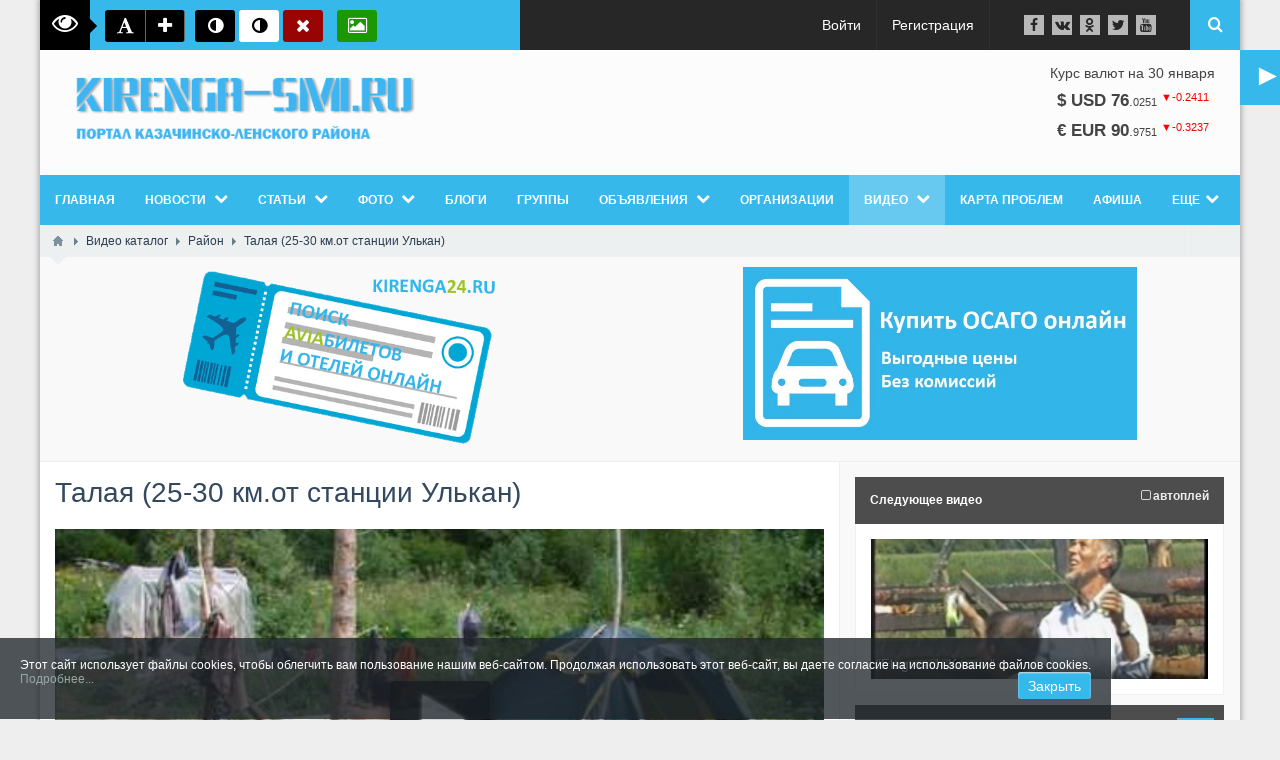

--- FILE ---
content_type: text/html; charset=utf-8
request_url: https://kirenga-smi.ru/video/raion/talaja-25-30-km-ot-stancii-ulkan.html
body_size: 215895
content:
<!DOCTYPE html>
<html lang="ru" prefix="og: http://ogp.me/ns# video: http://ogp.me/ns/video# ya: http://webmaster.yandex.ru/vocabularies/ article: http://ogp.me/ns/article#  profile: http://ogp.me/ns/profile#" >
<head itemscope itemtype="http://schema.org/WebSite">
    <title itemprop='name'>Талая (25-30 км.от станции Улькан) &mdash; kirenga-smi.ru Портал Казачинско - Ленского района</title>
    <meta http-equiv="Content-Type" content="text/html; charset=utf-8">
    <meta name="viewport" content="width=device-width, initial-scale=1.0">
	<meta http-equiv="X-UA-Compatible" content="IE=edge">
					<link rel="shortcut icon" href="/upload/000/u1/b0/d7/7d2b4e33.png" type="image/x-icon">
	        <meta name="keywords" content="Талая (25-30 км.от станции Улькан),Районталая,  (25-30,  км.от,  станции,  улькан)...gecka,  banduk...,  warfare">
		<meta name="description" content="">
		<link rel="canonical" href="https://kirenga-smi.ru/video/raion/talaja-25-30-km-ot-stancii-ulkan.html"/>
		<link rel="alternate" type="application/json+oembed" href="https://kirenga-smi.ru/video/oembed?url=https%3A%2F%2Fkirenga-smi.ru%2Fvideo%2Fraion%2Ftalaja-25-30-km-ot-stancii-ulkan.html&format=json" title="Талая (25-30 км.от станции Улькан)" />
		<link rel="alternate" type="text/xml+oembed" href="https://kirenga-smi.ru/video/oembed?url=https%3A%2F%2Fkirenga-smi.ru%2Fvideo%2Fraion%2Ftalaja-25-30-km-ot-stancii-ulkan.html&format=xml" title="Талая (25-30 км.от станции Улькан)" />
		<link rel="search" type="application/opensearchdescription+xml" href="https://kirenga-smi.ru/search/opensearch" title="Поиск на kirenga-smi.ru Портал Казачинско - Ленского района">
		<script type="text/javascript">var stopblock_options = {"stopblock_notify_link":"\/stopblock","title":"\u041f\u043e\u0436\u0430\u043b\u0443\u0439\u0441\u0442\u0430, \u043e\u0442\u043a\u043b\u044e\u0447\u0438\u0442\u0435 \u0431\u043b\u043e\u043a\u0438\u0440\u043e\u0432\u043a\u0443 \u0440\u0435\u043a\u043b\u0430\u043c\u044b","desc":"\u0420\u0435\u043a\u043b\u0430\u043c\u0430 \u043f\u043e\u043c\u043e\u0433\u0430\u0435\u0442 \u043d\u0430\u043c \u043f\u0440\u0435\u0434\u043e\u0441\u0442\u0430\u0432\u043b\u044f\u0442\u044c \u0441\u0435\u0440\u0432\u0438\u0441\u044b \u0441\u0430\u0439\u0442\u0430 \u0431\u0435\u0441\u043f\u043b\u0430\u0442\u043d\u043e","template":2,"disable_text":"\u041a\u0430\u043a \u043e\u0442\u043a\u043b\u044e\u0447\u0438\u0442\u044c","notify_delay":2,"class":"adsbox pub_300x250 pub_300x250m pub_728x90 text-ad textAd text_ad text_ads text-ads text-ad-links"};</script>
		<link rel="stylesheet" type="text/css" href="/templates/boxed/css/bootstrap.min.css?39">
		<link rel="stylesheet" type="text/css" href="/templates/boxed/css/boxedFont/style.css?39">
		<link rel="stylesheet" type="text/css" href="/templates/default/css/theme-text.css?39">
		<link rel="stylesheet" type="text/css" href="/templates/default/css/theme-layout.css?39">
		<link rel="stylesheet" type="text/css" href="/templates/default/css/theme-gui.css?39">
		<link rel="stylesheet" type="text/css" href="/templates/default/css/theme-widgets.css?39">
		<link rel="stylesheet" type="text/css" href="/templates/default/css/theme-content.css?39">
		<link rel="stylesheet" type="text/css" href="/templates/default/css/theme-modal.css?39">
		<link rel="stylesheet" type="text/css" href="/templates/boxed/css/responsive.css?ver=106&39">
		<link rel="stylesheet" type="text/css" href="/templates/boxed/css/hc-offcanvas-nav.css?39">
		<link rel="stylesheet" type="text/css" href="/templates/default/controllers/emojione/css/emojione.css?39">
		<link rel="stylesheet" type="text/css" href="/templates/boxed/css/font-awesome/css/font-awesome.min.css?39">
		<link rel="stylesheet" type="text/css" href="/templates/boxed/js/video/colorbox/colorbox.css?39">
		<link rel="stylesheet" type="text/css" href="/templates/boxed/controllers/video/styles.css?39">
		<link rel="stylesheet" type="text/css" href="/templates/default/widgets/alertcookie/alertcookie.css?39">
		<link rel="stylesheet" type="text/css" href="https://ulogin.ru/css/providers.css">
		<link rel="stylesheet" type="text/css" href="/templates/default/css/ulogin.css?39">
		<link rel="stylesheet" type="text/css" href="/templates/default/controllers/stopblock/styles.css?11&39">
		<script src="/templates/default/js/jquery.js?39" nonce="7c8c7372ac3f981b50ef3d7a0d62c491c20e74b26c0fa155"></script>
		<script src="/templates/default/js/jquery-modal.js?39" nonce="7c8c7372ac3f981b50ef3d7a0d62c491c20e74b26c0fa155"></script>
		<script src="/templates/default/js/core.js?39" nonce="7c8c7372ac3f981b50ef3d7a0d62c491c20e74b26c0fa155"></script>
		<script src="/templates/default/js/modal.js?39" nonce="7c8c7372ac3f981b50ef3d7a0d62c491c20e74b26c0fa155"></script>
		<script src="/templates/boxed/js/hc-offcanvas-nav.js?39" nonce="7c8c7372ac3f981b50ef3d7a0d62c491c20e74b26c0fa155"></script>
		<script src="/templates/default/controllers/emojione/js/emojione.js?39" nonce="7c8c7372ac3f981b50ef3d7a0d62c491c20e74b26c0fa155"></script>
		<script src="/templates/boxed/js/video/all.js?39" nonce="7c8c7372ac3f981b50ef3d7a0d62c491c20e74b26c0fa155"></script>
		<script src="/templates/default/js/screenfull.js?39" nonce="7c8c7372ac3f981b50ef3d7a0d62c491c20e74b26c0fa155"></script>
		<script src="/templates/boxed/js/video/colorbox/jquery.colorbox-min.js?39" nonce="7c8c7372ac3f981b50ef3d7a0d62c491c20e74b26c0fa155"></script>
		<script src="https://vk.ru/js/api/openapi.js?169" nonce="7c8c7372ac3f981b50ef3d7a0d62c491c20e74b26c0fa155"></script>
		<script src="/templates/default/js/jquery-scroll.js?39" nonce="7c8c7372ac3f981b50ef3d7a0d62c491c20e74b26c0fa155"></script>
		<script src="/templates/default/js/comments.js?39" nonce="7c8c7372ac3f981b50ef3d7a0d62c491c20e74b26c0fa155"></script>
		<script src="/templates/default/js/rating.js?39" nonce="7c8c7372ac3f981b50ef3d7a0d62c491c20e74b26c0fa155"></script>
		<script src="/templates/default/js/jquery-cookie.js?39" nonce="7c8c7372ac3f981b50ef3d7a0d62c491c20e74b26c0fa155"></script>
		<script src="/templates/default/widgets/alertcookie/alertcookie.js?39" nonce="7c8c7372ac3f981b50ef3d7a0d62c491c20e74b26c0fa155"></script>
		<script src="/templates/boxed/js/jquery-cookie.js?39" nonce="7c8c7372ac3f981b50ef3d7a0d62c491c20e74b26c0fa155"></script>
		<script src="/templates/default/js/fields/string_input.js?39" nonce="7c8c7372ac3f981b50ef3d7a0d62c491c20e74b26c0fa155"></script>
		<script src="https://ulogin.ru/js/ulogin.js" nonce="7c8c7372ac3f981b50ef3d7a0d62c491c20e74b26c0fa155"></script>
		<script src="/templates/default/js/ulogin.js?39" nonce="7c8c7372ac3f981b50ef3d7a0d62c491c20e74b26c0fa155"></script>
		<script src="/templates/default/js/stopblock/stopblock.js?11&39" nonce="7c8c7372ac3f981b50ef3d7a0d62c491c20e74b26c0fa155"></script>
			<meta name="csrf-token" content="5efac265c84c4b8c15f6ef48d3a603aae909aa059afa06be81456522fd11b445" />
	<link rel="stylesheet" type="text/css" href="/templates/boxed/css/styles.css?39">
	<link rel="stylesheet" type="text/css" href="/templates/boxed/css/my.css?39">
	<link rel="canonical" href="https://kirenga-smi.ru/video/raion/talaja-25-30-km-ot-stancii-ulkan.html" itemprop="url" />
    <style> 
body{
	background-color: #eeeeee !important;
	background-image: none !important;
	}
 
.my_topbar .topbar_left,
#main_menu,
.topbar_search_button,
.topbar_search,
.my_socialicons li a:hover,
footer .footer_top,
nav#main_menu .menu ul li,
footer .widget .title::before,
#layout .widget > .title .links a,
#layout .widget_tabbed > .tabs .links a,
.widget_content_slider .items .item.active,
a.menu_mobile,
.topbar_right .wd_notices_icons li .wd_open_block .wd_ob_head,
#layout .is_blocks .widget_tags_cloud .tags_as_cloud li a:hover,
#layout .is_blocks .widget_tags_cloud .tags_as_list li:hover,
.hc-offcanvas-nav .nav-container,
.hc-offcanvas-nav .nav-wrapper,
.hc-offcanvas-nav ul
{background:#37b8eb}
.topbar_right .menu li a:hover
{color:#37b8eb}
footer .footer_top:before,.topbar_right .wd_notices_icons li .wd_open_block:after{
	border-bottom-color:#37b8eb;
}
.my_logobox{
	padding:15px 15px;
	background-color: #fcfcfc !important;
	background-image: none !important;
	}

footer .footer_middle{
	background-image: none !important;
	}</style>
    				<script>$(function(){var n=$("nav#main_menu").length?$("nav#main_menu").offset():!1;n&&$(window).scroll(function(){$(window).scrollTop()>n.top&&$("nav#main_menu,header .widget_user_avatar").addClass("menu_fix"),$(window).scrollTop()<n.top&&$("nav#main_menu,header .widget_user_avatar").removeClass("menu_fix")});
		if($(window).width() <= 480){var m=$(".menu_mobile").length?$(".menu_mobile").offset():!1;m&&$(window).scroll(function(){$(window).scrollTop()>m.top&&$(".menu_mobile,.sc_style_icon").addClass("menu_fix"),$(window).scrollTop()<m.top&&$(".menu_mobile,.sc_style_icon").removeClass("menu_fix")});}
		});</script>
				<style>.redactor-toolbar.toolbar-fixed-box{margin-top: 50px !important}</style>
		</head>
<body id="desktop_device_type" class=" " itemscope itemtype="http://schema.org/WebPage">
    
    <div class="gradientno" >
    <div id="layout">

        		
		<header itemscope itemtype="http://schema.org/WPHeader">
			<div class="my_topbar">
									<div class="topbar_left">
						<div class="visually_impaired">
	<div class="vi_text" title="Версия для слабовидящих"><i class="bx-eye"></i></div>
	<div class="vi_fonts">
		<a class="fontreset" title="Размер по умолчанию"><i class="bx-font"></i></a>
		<a class="fontzoomin" title="Увеличить шрифт"><i class="bx-plus"></i></a>
	</div>
	<div class="vi_backgrounds">
		<a class="set_black" title="Темный фон"><i class="bx-adjust"></i></a> 
		<a class="set_white" title="Светлый фон"><i class="bx-adjust"></i></a> 
		<a class="set_reset" title="Фон по умолчанию"><i class="bx-close"></i></a>
	</div>
	<div class="vi_images">
		<a class="toggle_images" title="Скрыть изображения"><i class="bx-photo"></i></a>
	</div>
</div>
<style>.visually_impaired{padding:10px 0 10px 10px;height:50px;overflow:hidden;width:350px}.visually_impaired .vi_text{font-size:16px;width:50px;height:50px;line-height:50px;text-align:center;float:left;color:#fff;margin:-10px 15px -10px -10px;background:#000;position: relative}.visually_impaired .vi_text .bx-eye{font-size: 26px;vertical-align: sub;}.visually_impaired .vi_text b{margin-left:5px}.visually_impaired .vi_text:after{content:" ";border:7px solid transparent;border-left-color:#000;position:absolute;right:-14px;top:19px}.vi_backgrounds,.vi_fonts,.vi_images{position:relative;display:inline-block;vertical-align:middle;margin-right:10px}.vi_backgrounds a,.vi_fonts a,.vi_images a{width:40px;display:inline-block;background:#000;color:#fff;padding:6px 10px 4px;text-align:center;white-space:nowrap;vertical-align:middle;-ms-touch-action:manipulation;touch-action:manipulation;cursor:pointer;-webkit-user-select:none;-moz-user-select:none;-ms-user-select:none;user-select:none;border-radius:3px;line-height:normal;font-size:18px}.vi_fonts a:nth-child(2){margin:0 -4px;border-radius:0;border-right:1px solid #676767;border-left:1px solid #676767}.vi_fonts a:last-child{border-radius:0 3px 3px 0}.vi_fonts a:first-child{border-radius:3px 0 0 3px}.vi_fonts a:hover{color:#000;background:#fff}html .vi_backgrounds a.set_white,html .vi_backgrounds a.set_white .fa:before{background:#fff!important;color:#000!important}html .vi_backgrounds a.set_black,html .vi_backgrounds a.set_black .fa:before{background:#000!important;color:#fff!important}.vi_backgrounds a.set_reset{background:#980404}.vi_images a{background:#1b9804}.vi_images a.is_dsbl{background:#000}body.set_black_bg,body.set_black_bg *,body.set_black_bg :before,body.set_black_bg :after{background:#000!important;color:#fff!important;border-color:#000!important}body.set_white_bg,body.set_white_bg *,body.set_white_bg :before,body.set_white_bg :after{background:#fff!important;color:#000!important;border-color:#fff!important}.visually_impaired div:last-child{margin-right:0}</style>
<script>
$(document).ready(function() {
	if ($.cookie('icms[vi_opacity]')){
		$("img").css('opacity', 0);
		$('.visually_impaired .toggle_images').addClass('is_dsbl').attr('title', 'Показать изображения');;
	}
	$(".vi_fonts .fontreset").on("click", function(){
		$("html").css('font-size', '10px').data('fsize', 10);
		BxFontToggle();
	});
	$(".vi_fonts .fontzoomin").on("click", function(){
		var fSize = (typeof $("html").data('fsize') !== "undefined") ? $("html").data('fsize') + 1 : 11;
		if(fSize <= 13){
			$("html").css('font-size', fSize + 'px').data('fsize', fSize);
			BxFontToggle(fSize);
		}
	});
	$(".vi_backgrounds .set_black").on("click", function(){
		$("body").addClass('set_black_bg').removeClass('set_white_bg');
		BxBgToggle('set_black_bg');
	});
	$(".vi_backgrounds .set_white").on("click", function(){
		$("body").addClass('set_white_bg').removeClass('set_black_bg');
		BxBgToggle('set_white_bg');
	});
	$(".vi_backgrounds .set_reset").on("click", function(){
		$("body").removeClass('set_white_bg').removeClass('set_black_bg');
		BxBgToggle();
	});
	$(".vi_images .toggle_images").on("click", function(){
		var button = $(this);
		if(button.hasClass('is_dsbl')){
			$("img").css('opacity', 100);
			button.removeClass('is_dsbl').attr('title', 'Скрыть изображения');;
			BxImgToggle(false);
		} else {
			$("img").css('opacity', 0);
			button.addClass('is_dsbl').attr('title', 'Показать изображения');
			BxImgToggle(true);
		}
	});
});
</script>					</div>
								<div class="topbar_right">
					<ul class="menu menu-header">

        
    
        
        
        
        
        <li class="ajax-modal key">
                            <a title="Войти" class="item" href="/auth/login" id="menu-item-id-header-34">
                    <span class="wrap">
                        Войти                                            </span>
                </a>
            
            
        
    
        
        
                    </li>
        
        
        <li class="user_add">
                            <a title="Регистрация" class="item" href="/auth/register" id="menu-item-id-header-35">
                    <span class="wrap">
                        Регистрация                                            </span>
                </a>
            
            
        
    
            </li></ul>
    <div class="widget_html_block"><ul class="my_socialicons">
  <li><a href="https://facebook.com/135756963738688/" target="_blank"><i class="bx-facebook-f"></i></a></li>
  <li><a href="https://vk.com/kirengasmi" target="_blank"><i class="bx-vk"></i></a></li>
  <li><a href="https://ok.ru/kirengasmi" target="_blank"><i class="bx-odnoklassniki"></i></a></li>
  <li><a href="#"><i class="bx-twitter"></i></a></li>
  <li><a href="#"><i class="bx-youtube"></i></a></li>
</ul></div>

<a class="topbar_search_button" href="javascript:void(0);"><i class="bx-search"></i></a>
<div class="topbar_search">
	<form action="/search" method="get" class="topbar_search_form">
		<fieldset>
			<input type="search" name="q" class="form-control" placeholder="Что ищем?" autocomplete="off">
		</fieldset>
	</form>
	<a class="topbar_search_close" href="javascript:void(0);"><i class="bx-close"></i></a>
</div>
<!--<script>
    $(document).ready(function(){
    	$(".btnr").click(function(){
    		$(".gradientno").toggleClass("gradient"); return false;
    	});
    });
</script>-->
<div id="uRadio">
<div class="btnradio">
<div class="btnr rusplay btrs">►</div>
<div class="btnr radioplay">►</div>
<div class="btnr radiopaus">✖</div>
<div class="rIcon"></div>
<p>Радио ♫♪<br><em>320 Kbit/s</em></p>
</div>
</div>				</div>
				
			</div>
							<div class="my_logobox">
					<div class="row">
						<div class="col-sm-4 my_logo">
							<a href="/">
								<img src="/upload/000/u1/c/9/d28c5a98.png" alt="kirenga-smi.ru Портал Казачинско - Ленского района">
							</a>
															<p id="c_sitename" itemprop="name">Талая (25-30 км.от станции Улькан) &mdash; kirenga-smi.ru Портал Казачинско - Ленского района &mdash; kirenga-smi.ru Портал Казачинско - Ленского района</p>
														<p id="c_sitedesc" itemprop="description"></p>
						</div>
													<div class="col-sm-8">						
								<figure class="topbar_banner">
									<div id="currency">
Курс валют на 30 января<br/>    <div class="currency_ico" style="margin-top: 10px; text-align: center; ">	
        <strong><span style="font-size:120%;">&#36; USD        
            76</span></strong>.<small>0251</small> 
        <span class="negative prev"><sup>&#9660;-0.2411</sup></span>
    </div> 
    <div class="currency_ico" style="margin-top: 10px; text-align: center; ">	
        <strong><span style="font-size:120%;">&#8364; EUR        
            90</span></strong>.<small>9751</small> 
        <span class="negative prev"><sup>&#9660;-0.3237</sup></span>
    </div> 
</div>								</figure>						
							</div>
											</div>
				</div>
										<nav id="main_menu">
					<ul class="menu menu-main">

        
    
        
        
        
        
        <li >
                            <a title="Главная" class="item" href="/" target="_self" id="menu-item-id-main-44">
                    <span class="wrap">
                        Главная                                            </span>
                </a>
            
            
        
    
        
        
                    </li>
        
        
        <li class="folder">
                            <a title="Новости" class="item" href="/news" target="_self" id="menu-item-id-main-40">
                    <span class="wrap">
                        Новости                                            </span>
                </a>
            
            <ul>
        
    
        
        
        
        
        <li >
                            <a title="Новости портала" class="item" href="/news/novosti-portala" target="_self" id="menu-item-id-main-content.news.17.40">
                    <span class="wrap">
                        Новости портала                                            </span>
                </a>
            
            
        
    
        
        
                    </li>
        
        
        <li >
                            <a title="Происшествия" class="item" href="/news/proisshestvija" target="_self" id="menu-item-id-main-content.news.18.40">
                    <span class="wrap">
                        Происшествия                                            </span>
                </a>
            
            
        
    
        
        
                    </li>
        
        
        <li >
                            <a title="Общество" class="item" href="/news/obschestvo" target="_self" id="menu-item-id-main-content.news.19.40">
                    <span class="wrap">
                        Общество                                            </span>
                </a>
            
            
        
    
        
        
                    </li>
        
        
        <li >
                            <a title="Транспорт" class="item" href="/news/transport" target="_self" id="menu-item-id-main-content.news.20.40">
                    <span class="wrap">
                        Транспорт                                            </span>
                </a>
            
            
        
    
        
        
                    </li>
        
        
        <li >
                            <a title="Работа и образование" class="item" href="/news/rabota-i-obrazovanie" target="_self" id="menu-item-id-main-content.news.21.40">
                    <span class="wrap">
                        Работа и образование                                            </span>
                </a>
            
            
        
    
        
        
                    </li>
        
        
        <li >
                            <a title="Конкурсы" class="item" href="/news/konkursy" target="_self" id="menu-item-id-main-content.news.22.40">
                    <span class="wrap">
                        Конкурсы                                            </span>
                </a>
            
            
        
    
        
        
                    </li>
        
        
        <li >
                            <a title="Культура и спорт" class="item" href="/news/kultura-i-sport" target="_self" id="menu-item-id-main-content.news.23.40">
                    <span class="wrap">
                        Культура и спорт                                            </span>
                </a>
            
            
        
    
        
        
                    </li>
        
        
        <li >
                            <a title="Власть и экономика" class="item" href="/news/vlast-i-ekonomika" target="_self" id="menu-item-id-main-content.news.31.40">
                    <span class="wrap">
                        Власть и экономика                                            </span>
                </a>
            
            
        
    
        
        
                    </li>
        
        
        <li >
                            <a title="Медицина" class="item" href="/news/medicina" target="_self" id="menu-item-id-main-content.news.34.40">
                    <span class="wrap">
                        Медицина                                            </span>
                </a>
            
            
        
    
        
        
                    </li>
        
        
        <li >
                            <a title="Газета &quot;КИРЕНГА&quot;" class="item" href="/news/gazeta-kirenga" target="_self" id="menu-item-id-main-content.news.16.40">
                    <span class="wrap">
                        Газета &quot;КИРЕНГА&quot;                                            </span>
                </a>
            
            
        
    
        
        
                    </li>
        
        
        <li >
                            <a title="ВАША ГАЗЕТА" class="item" href="/news/vasha-gazeta" target="_self" id="menu-item-id-main-content.news.36.40">
                    <span class="wrap">
                        ВАША ГАЗЕТА                                            </span>
                </a>
            
            
        
    
        
                    </li></ul>
        
                    </li>
        
        
        <li class="folder">
                            <a title="Статьи" class="item" href="/articles" target="_self" id="menu-item-id-main-42">
                    <span class="wrap">
                        Статьи                                            </span>
                </a>
            
            <ul>
        
    
        
        
        
        
        <li >
                            <a title="Общество" class="item" href="/articles/obschestvo" target="_self" id="menu-item-id-main-content.articles.25.42">
                    <span class="wrap">
                        Общество                                            </span>
                </a>
            
            
        
    
        
        
                    </li>
        
        
        <li >
                            <a title="Политика" class="item" href="/articles/politika" target="_self" id="menu-item-id-main-content.articles.26.42">
                    <span class="wrap">
                        Политика                                            </span>
                </a>
            
            
        
    
        
        
                    </li>
        
        
        <li >
                            <a title="Бизнес" class="item" href="/articles/biznes" target="_self" id="menu-item-id-main-content.articles.27.42">
                    <span class="wrap">
                        Бизнес                                            </span>
                </a>
            
            
        
    
        
        
                    </li>
        
        
        <li >
                            <a title="КАПЕЛЬКИ ЖИЗНИ" class="item" href="/articles/kapelki-zhizni" target="_self" id="menu-item-id-main-content.articles.32.42">
                    <span class="wrap">
                        КАПЕЛЬКИ ЖИЗНИ                                            </span>
                </a>
            
            
        
    
        
        
                    </li>
        
        
        <li >
                            <a title="Рассказы для детей" class="item" href="/articles/rasskazy-dlja-detei" target="_self" id="menu-item-id-main-content.articles.33.42">
                    <span class="wrap">
                        Рассказы для детей                                            </span>
                </a>
            
            
        
    
        
                    </li></ul>
        
                    </li>
        
        
        <li class="folder">
                            <a title="Фото" class="item" href="/albums" target="_self" id="menu-item-id-main-6">
                    <span class="wrap">
                        Фото                                            </span>
                </a>
            
            <ul>
        
    
        
        
        
        
        <li >
                            <a title="Все фотографии" class="item" href="/photos" target="_self" id="menu-item-id-main-58">
                    <span class="wrap">
                        Все фотографии                                            </span>
                </a>
            
            
        
    
        
                    </li></ul>
        
                    </li>
        
        
        <li >
                            <a title="Блоги" class="item" href="/posts" target="_self" id="menu-item-id-main-27">
                    <span class="wrap">
                        Блоги                                            </span>
                </a>
            
            
        
    
        
        
                    </li>
        
        
        <li >
                            <a title="Группы" class="item" href="/groups" id="menu-item-id-main-32">
                    <span class="wrap">
                        Группы                                            </span>
                </a>
            
            
        
    
        
        
                    </li>
        
        
        <li class="folder">
                            <a title="Объявления" class="item" href="/board" target="_self" id="menu-item-id-main-39">
                    <span class="wrap">
                        Объявления                                            </span>
                </a>
            
            <ul>
        
    
        
        
        
        
        <li class="folder">
                            <a title="Недвижимость" class="item" href="/board/nedvizhimost" target="_self" id="menu-item-id-main-content.board.8.39">
                    <span class="wrap">
                        Недвижимость                                            </span>
                </a>
            
            <ul>
        
    
        
        
        
        
        <li >
                            <a title="Квартиры" class="item" href="/board/nedvizhimost/kvartiry" target="_self" id="menu-item-id-main-content.board.67.39">
                    <span class="wrap">
                        Квартиры                                            </span>
                </a>
            
            
        
    
        
        
                    </li>
        
        
        <li >
                            <a title="Комнаты" class="item" href="/board/nedvizhimost/komnaty" target="_self" id="menu-item-id-main-content.board.68.39">
                    <span class="wrap">
                        Комнаты                                            </span>
                </a>
            
            
        
    
        
        
                    </li>
        
        
        <li >
                            <a title="Дома, дачи, коттеджи" class="item" href="/board/nedvizhimost/doma-dachi-kottedzhi" target="_self" id="menu-item-id-main-content.board.69.39">
                    <span class="wrap">
                        Дома, дачи, коттеджи                                            </span>
                </a>
            
            
        
    
        
        
                    </li>
        
        
        <li >
                            <a title="Земельные участки" class="item" href="/board/nedvizhimost/zemelnye-uchastki" target="_self" id="menu-item-id-main-content.board.70.39">
                    <span class="wrap">
                        Земельные участки                                            </span>
                </a>
            
            
        
    
        
        
                    </li>
        
        
        <li >
                            <a title="Гаражи и машиноместа" class="item" href="/board/nedvizhimost/garazhi-i-mashinomesta" target="_self" id="menu-item-id-main-content.board.71.39">
                    <span class="wrap">
                        Гаражи и машиноместа                                            </span>
                </a>
            
            
        
    
        
        
                    </li>
        
        
        <li >
                            <a title="Коммерческая недвижимость" class="item" href="/board/nedvizhimost/kommercheskaja-nedvizhimost" target="_self" id="menu-item-id-main-content.board.72.39">
                    <span class="wrap">
                        Коммерческая недвижимость                                            </span>
                </a>
            
            
        
    
        
        
                    </li>
        
        
        <li >
                            <a title="Недвижимость за рубежом" class="item" href="/board/nedvizhimost/nedvizhimost-za-rubezhom" target="_self" id="menu-item-id-main-content.board.73.39">
                    <span class="wrap">
                        Недвижимость за рубежом                                            </span>
                </a>
            
            
        
    
        
                    </li></ul>
        
                    </li>
        
        
        <li >
                            <a title="Автомобили" class="item" href="/board/avtomobili" target="_self" id="menu-item-id-main-content.board.9.39">
                    <span class="wrap">
                        Автомобили                                            </span>
                </a>
            
            
        
    
        
        
                    </li>
        
        
        <li >
                            <a title="Услуги" class="item" href="/board/uslugi" target="_self" id="menu-item-id-main-content.board.10.39">
                    <span class="wrap">
                        Услуги                                            </span>
                </a>
            
            
        
    
        
        
                    </li>
        
        
        <li class="folder">
                            <a title="Работа" class="item" href="/board/job" target="_self" id="menu-item-id-main-content.board.11.39">
                    <span class="wrap">
                        Работа                                            </span>
                </a>
            
            <ul>
        
    
        
        
        
        
        <li >
                            <a title="Вакансии" class="item" href="/board/job/vakansii" target="_self" id="menu-item-id-main-content.board.15.39">
                    <span class="wrap">
                        Вакансии                                            </span>
                </a>
            
            
        
    
        
        
                    </li>
        
        
        <li >
                            <a title="Резюме" class="item" href="/board/job/rezyume" target="_self" id="menu-item-id-main-content.board.16.39">
                    <span class="wrap">
                        Резюме                                            </span>
                </a>
            
            
        
    
        
                    </li></ul>
        
                    </li>
        
        
        <li class="folder">
                            <a title="Бытовая техника" class="item" href="/board/bytovaja-tehnika" target="_self" id="menu-item-id-main-content.board.12.39">
                    <span class="wrap">
                        Бытовая техника                                            </span>
                </a>
            
            <ul>
        
    
        
        
        
        
        <li class="folder">
                            <a title="Аудио и видео" class="item" href="/board/bytovaja-tehnika/audio-i-video" target="_self" id="menu-item-id-main-content.board.74.39">
                    <span class="wrap">
                        Аудио и видео                                            </span>
                </a>
            
            <ul>
        
    
        
        
        
        
        <li >
                            <a title="MP3-плееры" class="item" href="/board/bytovaja-tehnika/audio-i-video/mp3-pleery" target="_self" id="menu-item-id-main-content.board.82.39">
                    <span class="wrap">
                        MP3-плееры                                            </span>
                </a>
            
            
        
    
        
        
                    </li>
        
        
        <li >
                            <a title="Акустика, колонки, сабвуферы" class="item" href="/board/bytovaja-tehnika/audio-i-video/akustika-kolonki-sabvufery" target="_self" id="menu-item-id-main-content.board.83.39">
                    <span class="wrap">
                        Акустика, колонки, сабвуферы                                            </span>
                </a>
            
            
        
    
        
        
                    </li>
        
        
        <li >
                            <a title="Видео, DVD и Blu-ray плееры" class="item" href="/board/bytovaja-tehnika/audio-i-video/video-dvd-i-blu-ray-pleery" target="_self" id="menu-item-id-main-content.board.84.39">
                    <span class="wrap">
                        Видео, DVD и Blu-ray плееры                                            </span>
                </a>
            
            
        
    
        
        
                    </li>
        
        
        <li >
                            <a title="Видеокамеры" class="item" href="/board/bytovaja-tehnika/audio-i-video/videokamery" target="_self" id="menu-item-id-main-content.board.85.39">
                    <span class="wrap">
                        Видеокамеры                                            </span>
                </a>
            
            
        
    
        
        
                    </li>
        
        
        <li >
                            <a title="Кабели и адаптеры" class="item" href="/board/bytovaja-tehnika/audio-i-video/kabeli-i-adaptery" target="_self" id="menu-item-id-main-content.board.86.39">
                    <span class="wrap">
                        Кабели и адаптеры                                            </span>
                </a>
            
            
        
    
        
        
                    </li>
        
        
        <li >
                            <a title="Микрофоны" class="item" href="/board/bytovaja-tehnika/audio-i-video/mikrofony" target="_self" id="menu-item-id-main-content.board.87.39">
                    <span class="wrap">
                        Микрофоны                                            </span>
                </a>
            
            
        
    
        
        
                    </li>
        
        
        <li >
                            <a title="Музыка и фильмы" class="item" href="/board/bytovaja-tehnika/audio-i-video/muzyka-i-filmy" target="_self" id="menu-item-id-main-content.board.88.39">
                    <span class="wrap">
                        Музыка и фильмы                                            </span>
                </a>
            
            
        
    
        
        
                    </li>
        
        
        <li >
                            <a title="Музыкальные центры, магнитолы" class="item" href="/board/bytovaja-tehnika/audio-i-video/muzykalnye-centry-magnitoly" target="_self" id="menu-item-id-main-content.board.89.39">
                    <span class="wrap">
                        Музыкальные центры, магнитолы                                            </span>
                </a>
            
            
        
    
        
        
                    </li>
        
        
        <li >
                            <a title="Наушники" class="item" href="/board/bytovaja-tehnika/audio-i-video/naushniki" target="_self" id="menu-item-id-main-content.board.90.39">
                    <span class="wrap">
                        Наушники                                            </span>
                </a>
            
            
        
    
        
        
                    </li>
        
        
        <li >
                            <a title="Телевизоры и проекторы" class="item" href="/board/bytovaja-tehnika/audio-i-video/televizory-i-proektory" target="_self" id="menu-item-id-main-content.board.91.39">
                    <span class="wrap">
                        Телевизоры и проекторы                                            </span>
                </a>
            
            
        
    
        
        
                    </li>
        
        
        <li >
                            <a title="Усилители и ресиверы" class="item" href="/board/bytovaja-tehnika/audio-i-video/usiliteli-i-resivery" target="_self" id="menu-item-id-main-content.board.92.39">
                    <span class="wrap">
                        Усилители и ресиверы                                            </span>
                </a>
            
            
        
    
        
        
                    </li>
        
        
        <li >
                            <a title="Аксессуары" class="item" href="/board/bytovaja-tehnika/audio-i-video/aksessuary" target="_self" id="menu-item-id-main-content.board.93.39">
                    <span class="wrap">
                        Аксессуары                                            </span>
                </a>
            
            
        
    
        
                    </li></ul>
        
                    </li>
        
        
        <li class="folder">
                            <a title="Компьютеры и Ноутбуки" class="item" href="/board/bytovaja-tehnika/kompyutery-i-noutbuki" target="_self" id="menu-item-id-main-content.board.76.39">
                    <span class="wrap">
                        Компьютеры и Ноутбуки                                            </span>
                </a>
            
            <ul>
        
    
        
        
        
        
        <li >
                            <a title="Компьютеры" class="item" href="/board/bytovaja-tehnika/kompyutery-i-noutbuki/kompyutery" target="_self" id="menu-item-id-main-content.board.140.39">
                    <span class="wrap">
                        Компьютеры                                            </span>
                </a>
            
            
        
    
        
        
                    </li>
        
        
        <li >
                            <a title="Ноутбуки" class="item" href="/board/bytovaja-tehnika/kompyutery-i-noutbuki/noutbuki" target="_self" id="menu-item-id-main-content.board.141.39">
                    <span class="wrap">
                        Ноутбуки                                            </span>
                </a>
            
            
        
    
        
        
                    </li>
        
        
        <li >
                            <a title="Нетбуки" class="item" href="/board/bytovaja-tehnika/kompyutery-i-noutbuki/netbuki" target="_self" id="menu-item-id-main-content.board.142.39">
                    <span class="wrap">
                        Нетбуки                                            </span>
                </a>
            
            
        
    
        
        
                    </li>
        
        
        <li >
                            <a title="Акустика" class="item" href="/board/bytovaja-tehnika/kompyutery-i-noutbuki/akustika" target="_self" id="menu-item-id-main-content.board.143.39">
                    <span class="wrap">
                        Акустика                                            </span>
                </a>
            
            
        
    
        
        
                    </li>
        
        
        <li >
                            <a title="Мониторы" class="item" href="/board/bytovaja-tehnika/kompyutery-i-noutbuki/monitory" target="_self" id="menu-item-id-main-content.board.148.39">
                    <span class="wrap">
                        Мониторы                                            </span>
                </a>
            
            
        
    
        
        
                    </li>
        
        
        <li >
                            <a title="Веб-камеры" class="item" href="/board/bytovaja-tehnika/kompyutery-i-noutbuki/veb-kamery" target="_self" id="menu-item-id-main-content.board.144.39">
                    <span class="wrap">
                        Веб-камеры                                            </span>
                </a>
            
            
        
    
        
        
                    </li>
        
        
        <li >
                            <a title="Джойстики и рули" class="item" href="/board/bytovaja-tehnika/kompyutery-i-noutbuki/dzhoistiki-i-ruli" target="_self" id="menu-item-id-main-content.board.145.39">
                    <span class="wrap">
                        Джойстики и рули                                            </span>
                </a>
            
            
        
    
        
        
                    </li>
        
        
        <li >
                            <a title="Клавиатуры и мыши" class="item" href="/board/bytovaja-tehnika/kompyutery-i-noutbuki/klaviatury-i-myshi" target="_self" id="menu-item-id-main-content.board.146.39">
                    <span class="wrap">
                        Клавиатуры и мыши                                            </span>
                </a>
            
            
        
    
        
        
                    </li>
        
        
        <li >
                            <a title="Переносные жёсткие диски" class="item" href="/board/bytovaja-tehnika/kompyutery-i-noutbuki/perenosnye-zhyostkie-diski" target="_self" id="menu-item-id-main-content.board.149.39">
                    <span class="wrap">
                        Переносные жёсткие диски                                            </span>
                </a>
            
            
        
    
        
        
                    </li>
        
        
        <li >
                            <a title="Сетевое оборудование" class="item" href="/board/bytovaja-tehnika/kompyutery-i-noutbuki/setevoe-oborudovanie" target="_self" id="menu-item-id-main-content.board.150.39">
                    <span class="wrap">
                        Сетевое оборудование                                            </span>
                </a>
            
            
        
    
        
        
                    </li>
        
        
        <li >
                            <a title="ТВ-тюнеры" class="item" href="/board/bytovaja-tehnika/kompyutery-i-noutbuki/tv-tyunery" target="_self" id="menu-item-id-main-content.board.151.39">
                    <span class="wrap">
                        ТВ-тюнеры                                            </span>
                </a>
            
            
        
    
        
        
                    </li>
        
        
        <li >
                            <a title="Флэшки и карты памяти" class="item" href="/board/bytovaja-tehnika/kompyutery-i-noutbuki/fleshki-i-karty-pamjati" target="_self" id="menu-item-id-main-content.board.152.39">
                    <span class="wrap">
                        Флэшки и карты памяти                                            </span>
                </a>
            
            
        
    
        
        
                    </li>
        
        
        <li >
                            <a title="Аксессуары" class="item" href="/board/bytovaja-tehnika/kompyutery-i-noutbuki/aksessuary" target="_self" id="menu-item-id-main-content.board.153.39">
                    <span class="wrap">
                        Аксессуары                                            </span>
                </a>
            
            
        
    
        
        
                    </li>
        
        
        <li class="folder">
                            <a title="Комплектующие" class="item" href="/board/bytovaja-tehnika/kompyutery-i-noutbuki/komplektuyuschie" target="_self" id="menu-item-id-main-content.board.147.39">
                    <span class="wrap">
                        Комплектующие                                            </span>
                </a>
            
            <ul>
        
    
        
        
        
        
        <li >
                            <a title="CD, DVD и Blu-ray приводы" class="item" href="/board/bytovaja-tehnika/kompyutery-i-noutbuki/komplektuyuschie/cd-dvd-i-blu-ray-privody" target="_self" id="menu-item-id-main-content.board.154.39">
                    <span class="wrap">
                        CD, DVD и Blu-ray приводы                                            </span>
                </a>
            
            
        
    
        
        
                    </li>
        
        
        <li >
                            <a title="Блоки питания" class="item" href="/board/bytovaja-tehnika/kompyutery-i-noutbuki/komplektuyuschie/bloki-pitanija" target="_self" id="menu-item-id-main-content.board.155.39">
                    <span class="wrap">
                        Блоки питания                                            </span>
                </a>
            
            
        
    
        
        
                    </li>
        
        
        <li >
                            <a title="Видеокарты" class="item" href="/board/bytovaja-tehnika/kompyutery-i-noutbuki/komplektuyuschie/videokarty" target="_self" id="menu-item-id-main-content.board.156.39">
                    <span class="wrap">
                        Видеокарты                                            </span>
                </a>
            
            
        
    
        
        
                    </li>
        
        
        <li >
                            <a title="Жёсткие диски" class="item" href="/board/bytovaja-tehnika/kompyutery-i-noutbuki/komplektuyuschie/zhyostkie-diski" target="_self" id="menu-item-id-main-content.board.157.39">
                    <span class="wrap">
                        Жёсткие диски                                            </span>
                </a>
            
            
        
    
        
        
                    </li>
        
        
        <li >
                            <a title="Звуковые карты" class="item" href="/board/bytovaja-tehnika/kompyutery-i-noutbuki/komplektuyuschie/zvukovye-karty" target="_self" id="menu-item-id-main-content.board.158.39">
                    <span class="wrap">
                        Звуковые карты                                            </span>
                </a>
            
            
        
    
        
        
                    </li>
        
        
        <li >
                            <a title="Контроллеры" class="item" href="/board/bytovaja-tehnika/kompyutery-i-noutbuki/komplektuyuschie/kontrollery" target="_self" id="menu-item-id-main-content.board.159.39">
                    <span class="wrap">
                        Контроллеры                                            </span>
                </a>
            
            
        
    
        
        
                    </li>
        
        
        <li >
                            <a title="Корпусы" class="item" href="/board/bytovaja-tehnika/kompyutery-i-noutbuki/komplektuyuschie/korpusy" target="_self" id="menu-item-id-main-content.board.160.39">
                    <span class="wrap">
                        Корпусы                                            </span>
                </a>
            
            
        
    
        
        
                    </li>
        
        
        <li >
                            <a title="Материнские платы" class="item" href="/board/bytovaja-tehnika/kompyutery-i-noutbuki/komplektuyuschie/materinskie-platy" target="_self" id="menu-item-id-main-content.board.161.39">
                    <span class="wrap">
                        Материнские платы                                            </span>
                </a>
            
            
        
    
        
        
                    </li>
        
        
        <li >
                            <a title="Оперативная память" class="item" href="/board/bytovaja-tehnika/kompyutery-i-noutbuki/komplektuyuschie/operativnaja-pamjat" target="_self" id="menu-item-id-main-content.board.162.39">
                    <span class="wrap">
                        Оперативная память                                            </span>
                </a>
            
            
        
    
        
        
                    </li>
        
        
        <li >
                            <a title="Процессоры" class="item" href="/board/bytovaja-tehnika/kompyutery-i-noutbuki/komplektuyuschie/processory" target="_self" id="menu-item-id-main-content.board.163.39">
                    <span class="wrap">
                        Процессоры                                            </span>
                </a>
            
            
        
    
        
        
                    </li>
        
        
        <li >
                            <a title="Системы охлаждения" class="item" href="/board/bytovaja-tehnika/kompyutery-i-noutbuki/komplektuyuschie/sistemy-ohlazhdenija" target="_self" id="menu-item-id-main-content.board.164.39">
                    <span class="wrap">
                        Системы охлаждения                                            </span>
                </a>
            
            
        
    
        
                    </li></ul>
                    </li></ul>
        
                    </li>
        
        
        <li class="folder">
                            <a title="Телефоны" class="item" href="/board/bytovaja-tehnika/telefony" target="_self" id="menu-item-id-main-content.board.79.39">
                    <span class="wrap">
                        Телефоны                                            </span>
                </a>
            
            <ul>
        
    
        
        
        
        
        <li >
                            <a title="Смартфоны" class="item" href="/board/bytovaja-tehnika/telefony/smartfony" target="_self" id="menu-item-id-main-content.board.122.39">
                    <span class="wrap">
                        Смартфоны                                            </span>
                </a>
            
            
        
    
        
        
                    </li>
        
        
        <li >
                            <a title="Рации" class="item" href="/board/bytovaja-tehnika/telefony/racii" target="_self" id="menu-item-id-main-content.board.123.39">
                    <span class="wrap">
                        Рации                                            </span>
                </a>
            
            
        
    
        
        
                    </li>
        
        
        <li >
                            <a title="Стационарные телефоны" class="item" href="/board/bytovaja-tehnika/telefony/stacionarnye-telefony" target="_self" id="menu-item-id-main-content.board.124.39">
                    <span class="wrap">
                        Стационарные телефоны                                            </span>
                </a>
            
            
        
    
        
        
                    </li>
        
        
        <li >
                            <a title="Аккумуляторы" class="item" href="/board/bytovaja-tehnika/telefony/akkumuljatory" target="_self" id="menu-item-id-main-content.board.125.39">
                    <span class="wrap">
                        Аккумуляторы                                            </span>
                </a>
            
            
        
    
        
        
                    </li>
        
        
        <li >
                            <a title="Гарнитуры и наушники" class="item" href="/board/bytovaja-tehnika/telefony/garnitury-i-naushniki" target="_self" id="menu-item-id-main-content.board.126.39">
                    <span class="wrap">
                        Гарнитуры и наушники                                            </span>
                </a>
            
            
        
    
        
        
                    </li>
        
        
        <li >
                            <a title="Зарядные устройства" class="item" href="/board/bytovaja-tehnika/telefony/zarjadnye-ustroistva" target="_self" id="menu-item-id-main-content.board.127.39">
                    <span class="wrap">
                        Зарядные устройства                                            </span>
                </a>
            
            
        
    
        
        
                    </li>
        
        
        <li >
                            <a title="Кабели и адаптеры" class="item" href="/board/bytovaja-tehnika/telefony/kabeli-i-adaptery" target="_self" id="menu-item-id-main-content.board.128.39">
                    <span class="wrap">
                        Кабели и адаптеры                                            </span>
                </a>
            
            
        
    
        
        
                    </li>
        
        
        <li >
                            <a title="Модемы и роутеры" class="item" href="/board/bytovaja-tehnika/telefony/modemy-i-routery" target="_self" id="menu-item-id-main-content.board.129.39">
                    <span class="wrap">
                        Модемы и роутеры                                            </span>
                </a>
            
            
        
    
        
        
                    </li>
        
        
        <li >
                            <a title="Чехлы и плёнки" class="item" href="/board/bytovaja-tehnika/telefony/chehly-i-plyonki" target="_self" id="menu-item-id-main-content.board.130.39">
                    <span class="wrap">
                        Чехлы и плёнки                                            </span>
                </a>
            
            
        
    
        
        
                    </li>
        
        
        <li >
                            <a title="Запчасти" class="item" href="/board/bytovaja-tehnika/telefony/zapchasti" target="_self" id="menu-item-id-main-content.board.131.39">
                    <span class="wrap">
                        Запчасти                                            </span>
                </a>
            
            
        
    
        
                    </li></ul>
        
                    </li>
        
        
        <li class="folder">
                            <a title="Планшеты и электронные книги" class="item" href="/board/bytovaja-tehnika/planshety-i-elektronnye-knigi" target="_self" id="menu-item-id-main-content.board.78.39">
                    <span class="wrap">
                        Планшеты и электронные книги                                            </span>
                </a>
            
            <ul>
        
    
        
        
        
        
        <li >
                            <a title="Планшеты" class="item" href="/board/bytovaja-tehnika/planshety-i-elektronnye-knigi/planshety" target="_self" id="menu-item-id-main-content.board.110.39">
                    <span class="wrap">
                        Планшеты                                            </span>
                </a>
            
            
        
    
        
        
                    </li>
        
        
        <li >
                            <a title="Электронные книги" class="item" href="/board/bytovaja-tehnika/planshety-i-elektronnye-knigi/elektronnye-knigi" target="_self" id="menu-item-id-main-content.board.111.39">
                    <span class="wrap">
                        Электронные книги                                            </span>
                </a>
            
            
        
    
        
        
                    </li>
        
        
        <li >
                            <a title="Аксессуары" class="item" href="/board/bytovaja-tehnika/planshety-i-elektronnye-knigi/aksessuary" target="_self" id="menu-item-id-main-content.board.112.39">
                    <span class="wrap">
                        Аксессуары                                            </span>
                </a>
            
            
        
    
        
        
                    </li>
        
        
        <li >
                            <a title="Аккумуляторы" class="item" href="/board/bytovaja-tehnika/planshety-i-elektronnye-knigi/akkumuljatory" target="_self" id="menu-item-id-main-content.board.113.39">
                    <span class="wrap">
                        Аккумуляторы                                            </span>
                </a>
            
            
        
    
        
        
                    </li>
        
        
        <li >
                            <a title="Гарнитуры и наушники" class="item" href="/board/bytovaja-tehnika/planshety-i-elektronnye-knigi/garnitury-i-naushniki" target="_self" id="menu-item-id-main-content.board.114.39">
                    <span class="wrap">
                        Гарнитуры и наушники                                            </span>
                </a>
            
            
        
    
        
        
                    </li>
        
        
        <li >
                            <a title="Док-станции" class="item" href="/board/bytovaja-tehnika/planshety-i-elektronnye-knigi/dok-stancii" target="_self" id="menu-item-id-main-content.board.115.39">
                    <span class="wrap">
                        Док-станции                                            </span>
                </a>
            
            
        
    
        
        
                    </li>
        
        
        <li >
                            <a title="Зарядные устройства" class="item" href="/board/bytovaja-tehnika/planshety-i-elektronnye-knigi/zarjadnye-ustroistva" target="_self" id="menu-item-id-main-content.board.116.39">
                    <span class="wrap">
                        Зарядные устройства                                            </span>
                </a>
            
            
        
    
        
        
                    </li>
        
        
        <li >
                            <a title="Кабели и адаптеры" class="item" href="/board/bytovaja-tehnika/planshety-i-elektronnye-knigi/kabeli-i-adaptery" target="_self" id="menu-item-id-main-content.board.117.39">
                    <span class="wrap">
                        Кабели и адаптеры                                            </span>
                </a>
            
            
        
    
        
        
                    </li>
        
        
        <li >
                            <a title="Модемы и роутеры" class="item" href="/board/bytovaja-tehnika/planshety-i-elektronnye-knigi/modemy-i-routery" target="_self" id="menu-item-id-main-content.board.118.39">
                    <span class="wrap">
                        Модемы и роутеры                                            </span>
                </a>
            
            
        
    
        
        
                    </li>
        
        
        <li >
                            <a title="Стилусы" class="item" href="/board/bytovaja-tehnika/planshety-i-elektronnye-knigi/stilusy" target="_self" id="menu-item-id-main-content.board.119.39">
                    <span class="wrap">
                        Стилусы                                            </span>
                </a>
            
            
        
    
        
        
                    </li>
        
        
        <li >
                            <a title="Чехлы и плёнки" class="item" href="/board/bytovaja-tehnika/planshety-i-elektronnye-knigi/chehly-i-plyonki" target="_self" id="menu-item-id-main-content.board.120.39">
                    <span class="wrap">
                        Чехлы и плёнки                                            </span>
                </a>
            
            
        
    
        
        
                    </li>
        
        
        <li >
                            <a title="Другое" class="item" href="/board/bytovaja-tehnika/planshety-i-elektronnye-knigi/drugoe" target="_self" id="menu-item-id-main-content.board.121.39">
                    <span class="wrap">
                        Другое                                            </span>
                </a>
            
            
        
    
        
                    </li></ul>
        
                    </li>
        
        
        <li class="folder">
                            <a title="Игры, приставки и программы" class="item" href="/board/bytovaja-tehnika/igry-pristavki-i-programmy" target="_self" id="menu-item-id-main-content.board.75.39">
                    <span class="wrap">
                        Игры, приставки и программы                                            </span>
                </a>
            
            <ul>
        
    
        
        
        
        
        <li >
                            <a title="Игры для приставок" class="item" href="/board/bytovaja-tehnika/igry-pristavki-i-programmy/igry-dlja-pristavok" target="_self" id="menu-item-id-main-content.board.94.39">
                    <span class="wrap">
                        Игры для приставок                                            </span>
                </a>
            
            
        
    
        
        
                    </li>
        
        
        <li >
                            <a title="Игровые приставки" class="item" href="/board/bytovaja-tehnika/igry-pristavki-i-programmy/igrovye-pristavki" target="_self" id="menu-item-id-main-content.board.95.39">
                    <span class="wrap">
                        Игровые приставки                                            </span>
                </a>
            
            
        
    
        
        
                    </li>
        
        
        <li >
                            <a title="Компьютерные игры" class="item" href="/board/bytovaja-tehnika/igry-pristavki-i-programmy/kompyuternye-igry" target="_self" id="menu-item-id-main-content.board.96.39">
                    <span class="wrap">
                        Компьютерные игры                                            </span>
                </a>
            
            
        
    
        
        
                    </li>
        
        
        <li >
                            <a title="Программы" class="item" href="/board/bytovaja-tehnika/igry-pristavki-i-programmy/programmy" target="_self" id="menu-item-id-main-content.board.97.39">
                    <span class="wrap">
                        Программы                                            </span>
                </a>
            
            
        
    
        
                    </li></ul>
        
                    </li>
        
        
        <li class="folder">
                            <a title="Оргтехника и расходники" class="item" href="/board/bytovaja-tehnika/orgtehnika-i-rashodniki" target="_self" id="menu-item-id-main-content.board.77.39">
                    <span class="wrap">
                        Оргтехника и расходники                                            </span>
                </a>
            
            <ul>
        
    
        
        
        
        
        <li >
                            <a title="МФУ, копиры и сканеры" class="item" href="/board/bytovaja-tehnika/orgtehnika-i-rashodniki/mfu-kopiry-i-skanery" target="_self" id="menu-item-id-main-content.board.98.39">
                    <span class="wrap">
                        МФУ, копиры и сканеры                                            </span>
                </a>
            
            
        
    
        
        
                    </li>
        
        
        <li >
                            <a title="Принтеры" class="item" href="/board/bytovaja-tehnika/orgtehnika-i-rashodniki/printery" target="_self" id="menu-item-id-main-content.board.99.39">
                    <span class="wrap">
                        Принтеры                                            </span>
                </a>
            
            
        
    
        
        
                    </li>
        
        
        <li >
                            <a title="Телефония" class="item" href="/board/bytovaja-tehnika/orgtehnika-i-rashodniki/telefonija" target="_self" id="menu-item-id-main-content.board.100.39">
                    <span class="wrap">
                        Телефония                                            </span>
                </a>
            
            
        
    
        
        
                    </li>
        
        
        <li >
                            <a title="ИБП, сетевые фильтры" class="item" href="/board/bytovaja-tehnika/orgtehnika-i-rashodniki/ibp-setevye-filtry" target="_self" id="menu-item-id-main-content.board.101.39">
                    <span class="wrap">
                        ИБП, сетевые фильтры                                            </span>
                </a>
            
            
        
    
        
        
                    </li>
        
        
        <li >
                            <a title="Уничтожители бумаг" class="item" href="/board/bytovaja-tehnika/orgtehnika-i-rashodniki/unichtozhiteli-bumag" target="_self" id="menu-item-id-main-content.board.102.39">
                    <span class="wrap">
                        Уничтожители бумаг                                            </span>
                </a>
            
            
        
    
        
        
                    </li>
        
        
        <li >
                            <a title="Канцелярия" class="item" href="/board/bytovaja-tehnika/orgtehnika-i-rashodniki/kanceljarija" target="_self" id="menu-item-id-main-content.board.104.39">
                    <span class="wrap">
                        Канцелярия                                            </span>
                </a>
            
            
        
    
        
        
                    </li>
        
        
        <li class="folder">
                            <a title="Расходные материалы" class="item" href="/board/bytovaja-tehnika/orgtehnika-i-rashodniki/rashodnye-materialy" target="_self" id="menu-item-id-main-content.board.103.39">
                    <span class="wrap">
                        Расходные материалы                                            </span>
                </a>
            
            <ul>
        
    
        
        
        
        
        <li >
                            <a title="Блоки питания и батареи" class="item" href="/board/bytovaja-tehnika/orgtehnika-i-rashodniki/rashodnye-materialy/bloki-pitanija-i-batarei" target="_self" id="menu-item-id-main-content.board.105.39">
                    <span class="wrap">
                        Блоки питания и батареи                                            </span>
                </a>
            
            
        
    
        
        
                    </li>
        
        
        <li >
                            <a title="Болванки" class="item" href="/board/bytovaja-tehnika/orgtehnika-i-rashodniki/rashodnye-materialy/bolvanki" target="_self" id="menu-item-id-main-content.board.106.39">
                    <span class="wrap">
                        Болванки                                            </span>
                </a>
            
            
        
    
        
        
                    </li>
        
        
        <li >
                            <a title="Бумага" class="item" href="/board/bytovaja-tehnika/orgtehnika-i-rashodniki/rashodnye-materialy/bumaga" target="_self" id="menu-item-id-main-content.board.107.39">
                    <span class="wrap">
                        Бумага                                            </span>
                </a>
            
            
        
    
        
        
                    </li>
        
        
        <li >
                            <a title="Кабели и адаптеры" class="item" href="/board/bytovaja-tehnika/orgtehnika-i-rashodniki/rashodnye-materialy/kabeli-i-adaptery" target="_self" id="menu-item-id-main-content.board.108.39">
                    <span class="wrap">
                        Кабели и адаптеры                                            </span>
                </a>
            
            
        
    
        
        
                    </li>
        
        
        <li >
                            <a title="Картриджи" class="item" href="/board/bytovaja-tehnika/orgtehnika-i-rashodniki/rashodnye-materialy/kartridzhi" target="_self" id="menu-item-id-main-content.board.109.39">
                    <span class="wrap">
                        Картриджи                                            </span>
                </a>
            
            
        
    
        
                    </li></ul>
                    </li></ul>
        
                    </li>
        
        
        <li class="folder">
                            <a title="Фототехника" class="item" href="/board/bytovaja-tehnika/fototehnika" target="_self" id="menu-item-id-main-content.board.81.39">
                    <span class="wrap">
                        Фототехника                                            </span>
                </a>
            
            <ul>
        
    
        
        
        
        
        <li >
                            <a title="Компактные фотоаппараты" class="item" href="/board/bytovaja-tehnika/fototehnika/kompaktnye-fotoapparaty" target="_self" id="menu-item-id-main-content.board.132.39">
                    <span class="wrap">
                        Компактные фотоаппараты                                            </span>
                </a>
            
            
        
    
        
        
                    </li>
        
        
        <li >
                            <a title="Зеркальные фотоаппараты" class="item" href="/board/bytovaja-tehnika/fototehnika/zerkalnye-fotoapparaty" target="_self" id="menu-item-id-main-content.board.133.39">
                    <span class="wrap">
                        Зеркальные фотоаппараты                                            </span>
                </a>
            
            
        
    
        
        
                    </li>
        
        
        <li >
                            <a title="Плёночные фотоаппараты" class="item" href="/board/bytovaja-tehnika/fototehnika/plyonochnye-fotoapparaty" target="_self" id="menu-item-id-main-content.board.134.39">
                    <span class="wrap">
                        Плёночные фотоаппараты                                            </span>
                </a>
            
            
        
    
        
        
                    </li>
        
        
        <li >
                            <a title="Фотоаппараты со сменной оптикой" class="item" href="/board/bytovaja-tehnika/fototehnika/fotoapparaty-so-smennoi-optikoi" target="_self" id="menu-item-id-main-content.board.135.39">
                    <span class="wrap">
                        Фотоаппараты со сменной оптикой                                            </span>
                </a>
            
            
        
    
        
        
                    </li>
        
        
        <li >
                            <a title="Фотоаппараты моментальной печати" class="item" href="/board/bytovaja-tehnika/fototehnika/fotoapparaty-momentalnoi-pechati" target="_self" id="menu-item-id-main-content.board.136.39">
                    <span class="wrap">
                        Фотоаппараты моментальной печати                                            </span>
                </a>
            
            
        
    
        
        
                    </li>
        
        
        <li >
                            <a title="Бинокли и телескопы" class="item" href="/board/bytovaja-tehnika/fototehnika/binokli-i-teleskopy" target="_self" id="menu-item-id-main-content.board.137.39">
                    <span class="wrap">
                        Бинокли и телескопы                                            </span>
                </a>
            
            
        
    
        
        
                    </li>
        
        
        <li >
                            <a title="Объективы" class="item" href="/board/bytovaja-tehnika/fototehnika/obektivy" target="_self" id="menu-item-id-main-content.board.138.39">
                    <span class="wrap">
                        Объективы                                            </span>
                </a>
            
            
        
    
        
        
                    </li>
        
        
        <li >
                            <a title="Оборудование и аксессуары" class="item" href="/board/bytovaja-tehnika/fototehnika/oborudovanie-i-aksessuary" target="_self" id="menu-item-id-main-content.board.139.39">
                    <span class="wrap">
                        Оборудование и аксессуары                                            </span>
                </a>
            
            
        
    
        
                    </li></ul>
                    </li></ul>
        
                    </li>
        
        
        <li >
                            <a title="Сантехника" class="item" href="/board/santehnika" target="_self" id="menu-item-id-main-content.board.13.39">
                    <span class="wrap">
                        Сантехника                                            </span>
                </a>
            
            
        
    
        
        
                    </li>
        
        
        <li >
                            <a title="Разное" class="item" href="/board/raznoe" target="_self" id="menu-item-id-main-content.board.14.39">
                    <span class="wrap">
                        Разное                                            </span>
                </a>
            
            
        
    
        
                    </li></ul>
        
                    </li>
        
        
        <li >
                            <a title="Организации" class="item" href="/places" target="_self" id="menu-item-id-main-55">
                    <span class="wrap">
                        Организации                                            </span>
                </a>
            
            
        
    
        
        
                    </li>
        
        
        <li class="active folder">
                            <a title="Видео" class="item" href="/video" target="_self" id="menu-item-id-main-56">
                    <span class="wrap">
                        Видео                                            </span>
                </a>
            
            <ul>
        
    
        
        
        
        
        <li >
                            <a title="Видео каналы" class="item" href="/channels" target="_self" id="menu-item-id-main-57">
                    <span class="wrap">
                        Видео каналы                                            </span>
                </a>
            
            
        
    
        
        
                    </li>
        
        
        <li >
                            <a title="Фильмы" class="item" href="http://spaider.net/films" target="_blank" id="menu-item-id-main-64">
                    <span class="wrap">
                        Фильмы                                            </span>
                </a>
            
            
        
    
        
                    </li></ul>
        
                    </li>
        
        
        <li >
                            <a title="Карта проблем" class="item" href="/problems" target="_self" id="menu-item-id-main-63">
                    <span class="wrap">
                        Карта проблем                                            </span>
                </a>
            
            
        
    
        
        
                    </li>
        
        
        <li >
                            <a title="Афиша" class="item" href="/poster" target="_self" id="menu-item-id-main-71">
                    <span class="wrap">
                        Афиша                                            </span>
                </a>
            
            
        
    
        
        
                    </li>
        
        
        <li >
                            <a title="Фотоконкурс" class="item" href="/fotokonkurs" target="_self" id="menu-item-id-main-60">
                    <span class="wrap">
                        Фотоконкурс                                            </span>
                </a>
            
            
        
    
        
        
                    </li>
        
        
        <li >
                            <a title="Расписание автобусов" class="item" href="/bus-schedule.html" target="_self" id="menu-item-id-main-48">
                    <span class="wrap">
                        Расписание автобусов                                            </span>
                </a>
            
            
        
    
        
        
                    </li>
        
        
        <li >
                            <a title="Расписание Электричек" class="item" href="/the-schedule-of-trains.html" target="_self" id="menu-item-id-main-49">
                    <span class="wrap">
                        Расписание Электричек                                            </span>
                </a>
            
            
        
    
        
        
                    </li>
        
        
        <li >
                            <a title="Авиабилеты и отели" class="item" href="/aviaticket.html" target="_self" id="menu-item-id-main-67">
                    <span class="wrap">
                        Авиабилеты и отели                                            </span>
                </a>
            
            
        
    
        
        
                    </li>
        
        
        <li >
                            <a title="Страхование" class="item" href="/insurance.html" target="_self" id="menu-item-id-main-68">
                    <span class="wrap">
                        Страхование                                            </span>
                </a>
            
            
        
    
        
        
                    </li>
        
        
        <li >
                            <a title="Радио" class="item" href="/radio.html" target="_self" id="menu-item-id-main-70">
                    <span class="wrap">
                        Радио                                            </span>
                </a>
            
            
        
    
        
        
                    </li>
        
        
        <li >
                            <a title="Запись к врачу" class="item" href="/zapis.html" target="_self" id="menu-item-id-main-54">
                    <span class="wrap">
                        Запись к врачу                                            </span>
                </a>
            
            
        
    
        
        
                    </li>
        
        
        <li >
                            <a title="Игры онлайн" class="item" href="/games.html" target="_self" id="menu-item-id-main-50">
                    <span class="wrap">
                        Игры онлайн                                            </span>
                </a>
            
            
        
    
        
        
                    </li>
        
        
        <li >
                            <a title="Сонник" class="item" href="/sonic.html" target="_self" id="menu-item-id-main-52">
                    <span class="wrap">
                        Сонник                                            </span>
                </a>
            
            
        
    
        
        
                    </li>
        
        
        <li >
                            <a title="Самалеты  online" class="item" href="/aviaon-line.html" target="_self" id="menu-item-id-main-53">
                    <span class="wrap">
                        Самалеты  online                                            </span>
                </a>
            
            
        
    
        
        
                    </li>
        
        
        <li class="folder">
                            <a title="Игры" class="item" href="/blackjack" id="menu-item-id-main-72">
                    <span class="wrap">
                        Игры                                            </span>
                </a>
            
            <ul>
        
    
        
        
        
        
        <li >
                            <a title="Блэкджек" class="item" href="/blackjack" id="menu-item-id-main-73">
                    <span class="wrap">
                        Блэкджек                                            </span>
                </a>
            
            
        
    
            </li></ul>
            </li></ul>
    				</nav>
				<a href="javascript:void(0);" class="menu_mobile is_mm" style="display:none">
	<i class="bx-bars"></i> &nbsp; Главное меню</a>
<nav id="menu_mobile" style="display:none">
	<ul class="menu menu-main">

        
    
        
        
        
        
        <li >
                            <a title="Главная" class="item" href="/" target="_self" id="menu-item-id-main-44">
                    <span class="wrap">
                        Главная                                            </span>
                </a>
            
            
        
    
        
        
                    </li>
        
        
        <li class="folder">
                            <a title="Новости" class="item" href="/news" target="_self" id="menu-item-id-main-40">
                    <span class="wrap">
                        Новости                                            </span>
                </a>
            
            <ul>
        
    
        
        
        
        
        <li >
                            <a title="Новости портала" class="item" href="/news/novosti-portala" target="_self" id="menu-item-id-main-content.news.17.40">
                    <span class="wrap">
                        Новости портала                                            </span>
                </a>
            
            
        
    
        
        
                    </li>
        
        
        <li >
                            <a title="Происшествия" class="item" href="/news/proisshestvija" target="_self" id="menu-item-id-main-content.news.18.40">
                    <span class="wrap">
                        Происшествия                                            </span>
                </a>
            
            
        
    
        
        
                    </li>
        
        
        <li >
                            <a title="Общество" class="item" href="/news/obschestvo" target="_self" id="menu-item-id-main-content.news.19.40">
                    <span class="wrap">
                        Общество                                            </span>
                </a>
            
            
        
    
        
        
                    </li>
        
        
        <li >
                            <a title="Транспорт" class="item" href="/news/transport" target="_self" id="menu-item-id-main-content.news.20.40">
                    <span class="wrap">
                        Транспорт                                            </span>
                </a>
            
            
        
    
        
        
                    </li>
        
        
        <li >
                            <a title="Работа и образование" class="item" href="/news/rabota-i-obrazovanie" target="_self" id="menu-item-id-main-content.news.21.40">
                    <span class="wrap">
                        Работа и образование                                            </span>
                </a>
            
            
        
    
        
        
                    </li>
        
        
        <li >
                            <a title="Конкурсы" class="item" href="/news/konkursy" target="_self" id="menu-item-id-main-content.news.22.40">
                    <span class="wrap">
                        Конкурсы                                            </span>
                </a>
            
            
        
    
        
        
                    </li>
        
        
        <li >
                            <a title="Культура и спорт" class="item" href="/news/kultura-i-sport" target="_self" id="menu-item-id-main-content.news.23.40">
                    <span class="wrap">
                        Культура и спорт                                            </span>
                </a>
            
            
        
    
        
        
                    </li>
        
        
        <li >
                            <a title="Власть и экономика" class="item" href="/news/vlast-i-ekonomika" target="_self" id="menu-item-id-main-content.news.31.40">
                    <span class="wrap">
                        Власть и экономика                                            </span>
                </a>
            
            
        
    
        
        
                    </li>
        
        
        <li >
                            <a title="Медицина" class="item" href="/news/medicina" target="_self" id="menu-item-id-main-content.news.34.40">
                    <span class="wrap">
                        Медицина                                            </span>
                </a>
            
            
        
    
        
        
                    </li>
        
        
        <li >
                            <a title="Газета &quot;КИРЕНГА&quot;" class="item" href="/news/gazeta-kirenga" target="_self" id="menu-item-id-main-content.news.16.40">
                    <span class="wrap">
                        Газета &quot;КИРЕНГА&quot;                                            </span>
                </a>
            
            
        
    
        
        
                    </li>
        
        
        <li >
                            <a title="ВАША ГАЗЕТА" class="item" href="/news/vasha-gazeta" target="_self" id="menu-item-id-main-content.news.36.40">
                    <span class="wrap">
                        ВАША ГАЗЕТА                                            </span>
                </a>
            
            
        
    
        
                    </li></ul>
        
                    </li>
        
        
        <li class="folder">
                            <a title="Статьи" class="item" href="/articles" target="_self" id="menu-item-id-main-42">
                    <span class="wrap">
                        Статьи                                            </span>
                </a>
            
            <ul>
        
    
        
        
        
        
        <li >
                            <a title="Общество" class="item" href="/articles/obschestvo" target="_self" id="menu-item-id-main-content.articles.25.42">
                    <span class="wrap">
                        Общество                                            </span>
                </a>
            
            
        
    
        
        
                    </li>
        
        
        <li >
                            <a title="Политика" class="item" href="/articles/politika" target="_self" id="menu-item-id-main-content.articles.26.42">
                    <span class="wrap">
                        Политика                                            </span>
                </a>
            
            
        
    
        
        
                    </li>
        
        
        <li >
                            <a title="Бизнес" class="item" href="/articles/biznes" target="_self" id="menu-item-id-main-content.articles.27.42">
                    <span class="wrap">
                        Бизнес                                            </span>
                </a>
            
            
        
    
        
        
                    </li>
        
        
        <li >
                            <a title="КАПЕЛЬКИ ЖИЗНИ" class="item" href="/articles/kapelki-zhizni" target="_self" id="menu-item-id-main-content.articles.32.42">
                    <span class="wrap">
                        КАПЕЛЬКИ ЖИЗНИ                                            </span>
                </a>
            
            
        
    
        
        
                    </li>
        
        
        <li >
                            <a title="Рассказы для детей" class="item" href="/articles/rasskazy-dlja-detei" target="_self" id="menu-item-id-main-content.articles.33.42">
                    <span class="wrap">
                        Рассказы для детей                                            </span>
                </a>
            
            
        
    
        
                    </li></ul>
        
                    </li>
        
        
        <li class="folder">
                            <a title="Фото" class="item" href="/albums" target="_self" id="menu-item-id-main-6">
                    <span class="wrap">
                        Фото                                            </span>
                </a>
            
            <ul>
        
    
        
        
        
        
        <li >
                            <a title="Все фотографии" class="item" href="/photos" target="_self" id="menu-item-id-main-58">
                    <span class="wrap">
                        Все фотографии                                            </span>
                </a>
            
            
        
    
        
                    </li></ul>
        
                    </li>
        
        
        <li >
                            <a title="Блоги" class="item" href="/posts" target="_self" id="menu-item-id-main-27">
                    <span class="wrap">
                        Блоги                                            </span>
                </a>
            
            
        
    
        
        
                    </li>
        
        
        <li >
                            <a title="Группы" class="item" href="/groups" id="menu-item-id-main-32">
                    <span class="wrap">
                        Группы                                            </span>
                </a>
            
            
        
    
        
        
                    </li>
        
        
        <li class="folder">
                            <a title="Объявления" class="item" href="/board" target="_self" id="menu-item-id-main-39">
                    <span class="wrap">
                        Объявления                                            </span>
                </a>
            
            <ul>
        
    
        
        
        
        
        <li class="folder">
                            <a title="Недвижимость" class="item" href="/board/nedvizhimost" target="_self" id="menu-item-id-main-content.board.8.39">
                    <span class="wrap">
                        Недвижимость                                            </span>
                </a>
            
            <ul>
        
    
        
        
        
        
        <li >
                            <a title="Квартиры" class="item" href="/board/nedvizhimost/kvartiry" target="_self" id="menu-item-id-main-content.board.67.39">
                    <span class="wrap">
                        Квартиры                                            </span>
                </a>
            
            
        
    
        
        
                    </li>
        
        
        <li >
                            <a title="Комнаты" class="item" href="/board/nedvizhimost/komnaty" target="_self" id="menu-item-id-main-content.board.68.39">
                    <span class="wrap">
                        Комнаты                                            </span>
                </a>
            
            
        
    
        
        
                    </li>
        
        
        <li >
                            <a title="Дома, дачи, коттеджи" class="item" href="/board/nedvizhimost/doma-dachi-kottedzhi" target="_self" id="menu-item-id-main-content.board.69.39">
                    <span class="wrap">
                        Дома, дачи, коттеджи                                            </span>
                </a>
            
            
        
    
        
        
                    </li>
        
        
        <li >
                            <a title="Земельные участки" class="item" href="/board/nedvizhimost/zemelnye-uchastki" target="_self" id="menu-item-id-main-content.board.70.39">
                    <span class="wrap">
                        Земельные участки                                            </span>
                </a>
            
            
        
    
        
        
                    </li>
        
        
        <li >
                            <a title="Гаражи и машиноместа" class="item" href="/board/nedvizhimost/garazhi-i-mashinomesta" target="_self" id="menu-item-id-main-content.board.71.39">
                    <span class="wrap">
                        Гаражи и машиноместа                                            </span>
                </a>
            
            
        
    
        
        
                    </li>
        
        
        <li >
                            <a title="Коммерческая недвижимость" class="item" href="/board/nedvizhimost/kommercheskaja-nedvizhimost" target="_self" id="menu-item-id-main-content.board.72.39">
                    <span class="wrap">
                        Коммерческая недвижимость                                            </span>
                </a>
            
            
        
    
        
        
                    </li>
        
        
        <li >
                            <a title="Недвижимость за рубежом" class="item" href="/board/nedvizhimost/nedvizhimost-za-rubezhom" target="_self" id="menu-item-id-main-content.board.73.39">
                    <span class="wrap">
                        Недвижимость за рубежом                                            </span>
                </a>
            
            
        
    
        
                    </li></ul>
        
                    </li>
        
        
        <li >
                            <a title="Автомобили" class="item" href="/board/avtomobili" target="_self" id="menu-item-id-main-content.board.9.39">
                    <span class="wrap">
                        Автомобили                                            </span>
                </a>
            
            
        
    
        
        
                    </li>
        
        
        <li >
                            <a title="Услуги" class="item" href="/board/uslugi" target="_self" id="menu-item-id-main-content.board.10.39">
                    <span class="wrap">
                        Услуги                                            </span>
                </a>
            
            
        
    
        
        
                    </li>
        
        
        <li class="folder">
                            <a title="Работа" class="item" href="/board/job" target="_self" id="menu-item-id-main-content.board.11.39">
                    <span class="wrap">
                        Работа                                            </span>
                </a>
            
            <ul>
        
    
        
        
        
        
        <li >
                            <a title="Вакансии" class="item" href="/board/job/vakansii" target="_self" id="menu-item-id-main-content.board.15.39">
                    <span class="wrap">
                        Вакансии                                            </span>
                </a>
            
            
        
    
        
        
                    </li>
        
        
        <li >
                            <a title="Резюме" class="item" href="/board/job/rezyume" target="_self" id="menu-item-id-main-content.board.16.39">
                    <span class="wrap">
                        Резюме                                            </span>
                </a>
            
            
        
    
        
                    </li></ul>
        
                    </li>
        
        
        <li class="folder">
                            <a title="Бытовая техника" class="item" href="/board/bytovaja-tehnika" target="_self" id="menu-item-id-main-content.board.12.39">
                    <span class="wrap">
                        Бытовая техника                                            </span>
                </a>
            
            <ul>
        
    
        
        
        
        
        <li class="folder">
                            <a title="Аудио и видео" class="item" href="/board/bytovaja-tehnika/audio-i-video" target="_self" id="menu-item-id-main-content.board.74.39">
                    <span class="wrap">
                        Аудио и видео                                            </span>
                </a>
            
            <ul>
        
    
        
        
        
        
        <li >
                            <a title="MP3-плееры" class="item" href="/board/bytovaja-tehnika/audio-i-video/mp3-pleery" target="_self" id="menu-item-id-main-content.board.82.39">
                    <span class="wrap">
                        MP3-плееры                                            </span>
                </a>
            
            
        
    
        
        
                    </li>
        
        
        <li >
                            <a title="Акустика, колонки, сабвуферы" class="item" href="/board/bytovaja-tehnika/audio-i-video/akustika-kolonki-sabvufery" target="_self" id="menu-item-id-main-content.board.83.39">
                    <span class="wrap">
                        Акустика, колонки, сабвуферы                                            </span>
                </a>
            
            
        
    
        
        
                    </li>
        
        
        <li >
                            <a title="Видео, DVD и Blu-ray плееры" class="item" href="/board/bytovaja-tehnika/audio-i-video/video-dvd-i-blu-ray-pleery" target="_self" id="menu-item-id-main-content.board.84.39">
                    <span class="wrap">
                        Видео, DVD и Blu-ray плееры                                            </span>
                </a>
            
            
        
    
        
        
                    </li>
        
        
        <li >
                            <a title="Видеокамеры" class="item" href="/board/bytovaja-tehnika/audio-i-video/videokamery" target="_self" id="menu-item-id-main-content.board.85.39">
                    <span class="wrap">
                        Видеокамеры                                            </span>
                </a>
            
            
        
    
        
        
                    </li>
        
        
        <li >
                            <a title="Кабели и адаптеры" class="item" href="/board/bytovaja-tehnika/audio-i-video/kabeli-i-adaptery" target="_self" id="menu-item-id-main-content.board.86.39">
                    <span class="wrap">
                        Кабели и адаптеры                                            </span>
                </a>
            
            
        
    
        
        
                    </li>
        
        
        <li >
                            <a title="Микрофоны" class="item" href="/board/bytovaja-tehnika/audio-i-video/mikrofony" target="_self" id="menu-item-id-main-content.board.87.39">
                    <span class="wrap">
                        Микрофоны                                            </span>
                </a>
            
            
        
    
        
        
                    </li>
        
        
        <li >
                            <a title="Музыка и фильмы" class="item" href="/board/bytovaja-tehnika/audio-i-video/muzyka-i-filmy" target="_self" id="menu-item-id-main-content.board.88.39">
                    <span class="wrap">
                        Музыка и фильмы                                            </span>
                </a>
            
            
        
    
        
        
                    </li>
        
        
        <li >
                            <a title="Музыкальные центры, магнитолы" class="item" href="/board/bytovaja-tehnika/audio-i-video/muzykalnye-centry-magnitoly" target="_self" id="menu-item-id-main-content.board.89.39">
                    <span class="wrap">
                        Музыкальные центры, магнитолы                                            </span>
                </a>
            
            
        
    
        
        
                    </li>
        
        
        <li >
                            <a title="Наушники" class="item" href="/board/bytovaja-tehnika/audio-i-video/naushniki" target="_self" id="menu-item-id-main-content.board.90.39">
                    <span class="wrap">
                        Наушники                                            </span>
                </a>
            
            
        
    
        
        
                    </li>
        
        
        <li >
                            <a title="Телевизоры и проекторы" class="item" href="/board/bytovaja-tehnika/audio-i-video/televizory-i-proektory" target="_self" id="menu-item-id-main-content.board.91.39">
                    <span class="wrap">
                        Телевизоры и проекторы                                            </span>
                </a>
            
            
        
    
        
        
                    </li>
        
        
        <li >
                            <a title="Усилители и ресиверы" class="item" href="/board/bytovaja-tehnika/audio-i-video/usiliteli-i-resivery" target="_self" id="menu-item-id-main-content.board.92.39">
                    <span class="wrap">
                        Усилители и ресиверы                                            </span>
                </a>
            
            
        
    
        
        
                    </li>
        
        
        <li >
                            <a title="Аксессуары" class="item" href="/board/bytovaja-tehnika/audio-i-video/aksessuary" target="_self" id="menu-item-id-main-content.board.93.39">
                    <span class="wrap">
                        Аксессуары                                            </span>
                </a>
            
            
        
    
        
                    </li></ul>
        
                    </li>
        
        
        <li class="folder">
                            <a title="Компьютеры и Ноутбуки" class="item" href="/board/bytovaja-tehnika/kompyutery-i-noutbuki" target="_self" id="menu-item-id-main-content.board.76.39">
                    <span class="wrap">
                        Компьютеры и Ноутбуки                                            </span>
                </a>
            
            <ul>
        
    
        
        
        
        
        <li >
                            <a title="Компьютеры" class="item" href="/board/bytovaja-tehnika/kompyutery-i-noutbuki/kompyutery" target="_self" id="menu-item-id-main-content.board.140.39">
                    <span class="wrap">
                        Компьютеры                                            </span>
                </a>
            
            
        
    
        
        
                    </li>
        
        
        <li >
                            <a title="Ноутбуки" class="item" href="/board/bytovaja-tehnika/kompyutery-i-noutbuki/noutbuki" target="_self" id="menu-item-id-main-content.board.141.39">
                    <span class="wrap">
                        Ноутбуки                                            </span>
                </a>
            
            
        
    
        
        
                    </li>
        
        
        <li >
                            <a title="Нетбуки" class="item" href="/board/bytovaja-tehnika/kompyutery-i-noutbuki/netbuki" target="_self" id="menu-item-id-main-content.board.142.39">
                    <span class="wrap">
                        Нетбуки                                            </span>
                </a>
            
            
        
    
        
        
                    </li>
        
        
        <li >
                            <a title="Акустика" class="item" href="/board/bytovaja-tehnika/kompyutery-i-noutbuki/akustika" target="_self" id="menu-item-id-main-content.board.143.39">
                    <span class="wrap">
                        Акустика                                            </span>
                </a>
            
            
        
    
        
        
                    </li>
        
        
        <li >
                            <a title="Мониторы" class="item" href="/board/bytovaja-tehnika/kompyutery-i-noutbuki/monitory" target="_self" id="menu-item-id-main-content.board.148.39">
                    <span class="wrap">
                        Мониторы                                            </span>
                </a>
            
            
        
    
        
        
                    </li>
        
        
        <li >
                            <a title="Веб-камеры" class="item" href="/board/bytovaja-tehnika/kompyutery-i-noutbuki/veb-kamery" target="_self" id="menu-item-id-main-content.board.144.39">
                    <span class="wrap">
                        Веб-камеры                                            </span>
                </a>
            
            
        
    
        
        
                    </li>
        
        
        <li >
                            <a title="Джойстики и рули" class="item" href="/board/bytovaja-tehnika/kompyutery-i-noutbuki/dzhoistiki-i-ruli" target="_self" id="menu-item-id-main-content.board.145.39">
                    <span class="wrap">
                        Джойстики и рули                                            </span>
                </a>
            
            
        
    
        
        
                    </li>
        
        
        <li >
                            <a title="Клавиатуры и мыши" class="item" href="/board/bytovaja-tehnika/kompyutery-i-noutbuki/klaviatury-i-myshi" target="_self" id="menu-item-id-main-content.board.146.39">
                    <span class="wrap">
                        Клавиатуры и мыши                                            </span>
                </a>
            
            
        
    
        
        
                    </li>
        
        
        <li >
                            <a title="Переносные жёсткие диски" class="item" href="/board/bytovaja-tehnika/kompyutery-i-noutbuki/perenosnye-zhyostkie-diski" target="_self" id="menu-item-id-main-content.board.149.39">
                    <span class="wrap">
                        Переносные жёсткие диски                                            </span>
                </a>
            
            
        
    
        
        
                    </li>
        
        
        <li >
                            <a title="Сетевое оборудование" class="item" href="/board/bytovaja-tehnika/kompyutery-i-noutbuki/setevoe-oborudovanie" target="_self" id="menu-item-id-main-content.board.150.39">
                    <span class="wrap">
                        Сетевое оборудование                                            </span>
                </a>
            
            
        
    
        
        
                    </li>
        
        
        <li >
                            <a title="ТВ-тюнеры" class="item" href="/board/bytovaja-tehnika/kompyutery-i-noutbuki/tv-tyunery" target="_self" id="menu-item-id-main-content.board.151.39">
                    <span class="wrap">
                        ТВ-тюнеры                                            </span>
                </a>
            
            
        
    
        
        
                    </li>
        
        
        <li >
                            <a title="Флэшки и карты памяти" class="item" href="/board/bytovaja-tehnika/kompyutery-i-noutbuki/fleshki-i-karty-pamjati" target="_self" id="menu-item-id-main-content.board.152.39">
                    <span class="wrap">
                        Флэшки и карты памяти                                            </span>
                </a>
            
            
        
    
        
        
                    </li>
        
        
        <li >
                            <a title="Аксессуары" class="item" href="/board/bytovaja-tehnika/kompyutery-i-noutbuki/aksessuary" target="_self" id="menu-item-id-main-content.board.153.39">
                    <span class="wrap">
                        Аксессуары                                            </span>
                </a>
            
            
        
    
        
        
                    </li>
        
        
        <li class="folder">
                            <a title="Комплектующие" class="item" href="/board/bytovaja-tehnika/kompyutery-i-noutbuki/komplektuyuschie" target="_self" id="menu-item-id-main-content.board.147.39">
                    <span class="wrap">
                        Комплектующие                                            </span>
                </a>
            
            <ul>
        
    
        
        
        
        
        <li >
                            <a title="CD, DVD и Blu-ray приводы" class="item" href="/board/bytovaja-tehnika/kompyutery-i-noutbuki/komplektuyuschie/cd-dvd-i-blu-ray-privody" target="_self" id="menu-item-id-main-content.board.154.39">
                    <span class="wrap">
                        CD, DVD и Blu-ray приводы                                            </span>
                </a>
            
            
        
    
        
        
                    </li>
        
        
        <li >
                            <a title="Блоки питания" class="item" href="/board/bytovaja-tehnika/kompyutery-i-noutbuki/komplektuyuschie/bloki-pitanija" target="_self" id="menu-item-id-main-content.board.155.39">
                    <span class="wrap">
                        Блоки питания                                            </span>
                </a>
            
            
        
    
        
        
                    </li>
        
        
        <li >
                            <a title="Видеокарты" class="item" href="/board/bytovaja-tehnika/kompyutery-i-noutbuki/komplektuyuschie/videokarty" target="_self" id="menu-item-id-main-content.board.156.39">
                    <span class="wrap">
                        Видеокарты                                            </span>
                </a>
            
            
        
    
        
        
                    </li>
        
        
        <li >
                            <a title="Жёсткие диски" class="item" href="/board/bytovaja-tehnika/kompyutery-i-noutbuki/komplektuyuschie/zhyostkie-diski" target="_self" id="menu-item-id-main-content.board.157.39">
                    <span class="wrap">
                        Жёсткие диски                                            </span>
                </a>
            
            
        
    
        
        
                    </li>
        
        
        <li >
                            <a title="Звуковые карты" class="item" href="/board/bytovaja-tehnika/kompyutery-i-noutbuki/komplektuyuschie/zvukovye-karty" target="_self" id="menu-item-id-main-content.board.158.39">
                    <span class="wrap">
                        Звуковые карты                                            </span>
                </a>
            
            
        
    
        
        
                    </li>
        
        
        <li >
                            <a title="Контроллеры" class="item" href="/board/bytovaja-tehnika/kompyutery-i-noutbuki/komplektuyuschie/kontrollery" target="_self" id="menu-item-id-main-content.board.159.39">
                    <span class="wrap">
                        Контроллеры                                            </span>
                </a>
            
            
        
    
        
        
                    </li>
        
        
        <li >
                            <a title="Корпусы" class="item" href="/board/bytovaja-tehnika/kompyutery-i-noutbuki/komplektuyuschie/korpusy" target="_self" id="menu-item-id-main-content.board.160.39">
                    <span class="wrap">
                        Корпусы                                            </span>
                </a>
            
            
        
    
        
        
                    </li>
        
        
        <li >
                            <a title="Материнские платы" class="item" href="/board/bytovaja-tehnika/kompyutery-i-noutbuki/komplektuyuschie/materinskie-platy" target="_self" id="menu-item-id-main-content.board.161.39">
                    <span class="wrap">
                        Материнские платы                                            </span>
                </a>
            
            
        
    
        
        
                    </li>
        
        
        <li >
                            <a title="Оперативная память" class="item" href="/board/bytovaja-tehnika/kompyutery-i-noutbuki/komplektuyuschie/operativnaja-pamjat" target="_self" id="menu-item-id-main-content.board.162.39">
                    <span class="wrap">
                        Оперативная память                                            </span>
                </a>
            
            
        
    
        
        
                    </li>
        
        
        <li >
                            <a title="Процессоры" class="item" href="/board/bytovaja-tehnika/kompyutery-i-noutbuki/komplektuyuschie/processory" target="_self" id="menu-item-id-main-content.board.163.39">
                    <span class="wrap">
                        Процессоры                                            </span>
                </a>
            
            
        
    
        
        
                    </li>
        
        
        <li >
                            <a title="Системы охлаждения" class="item" href="/board/bytovaja-tehnika/kompyutery-i-noutbuki/komplektuyuschie/sistemy-ohlazhdenija" target="_self" id="menu-item-id-main-content.board.164.39">
                    <span class="wrap">
                        Системы охлаждения                                            </span>
                </a>
            
            
        
    
        
                    </li></ul>
                    </li></ul>
        
                    </li>
        
        
        <li class="folder">
                            <a title="Телефоны" class="item" href="/board/bytovaja-tehnika/telefony" target="_self" id="menu-item-id-main-content.board.79.39">
                    <span class="wrap">
                        Телефоны                                            </span>
                </a>
            
            <ul>
        
    
        
        
        
        
        <li >
                            <a title="Смартфоны" class="item" href="/board/bytovaja-tehnika/telefony/smartfony" target="_self" id="menu-item-id-main-content.board.122.39">
                    <span class="wrap">
                        Смартфоны                                            </span>
                </a>
            
            
        
    
        
        
                    </li>
        
        
        <li >
                            <a title="Рации" class="item" href="/board/bytovaja-tehnika/telefony/racii" target="_self" id="menu-item-id-main-content.board.123.39">
                    <span class="wrap">
                        Рации                                            </span>
                </a>
            
            
        
    
        
        
                    </li>
        
        
        <li >
                            <a title="Стационарные телефоны" class="item" href="/board/bytovaja-tehnika/telefony/stacionarnye-telefony" target="_self" id="menu-item-id-main-content.board.124.39">
                    <span class="wrap">
                        Стационарные телефоны                                            </span>
                </a>
            
            
        
    
        
        
                    </li>
        
        
        <li >
                            <a title="Аккумуляторы" class="item" href="/board/bytovaja-tehnika/telefony/akkumuljatory" target="_self" id="menu-item-id-main-content.board.125.39">
                    <span class="wrap">
                        Аккумуляторы                                            </span>
                </a>
            
            
        
    
        
        
                    </li>
        
        
        <li >
                            <a title="Гарнитуры и наушники" class="item" href="/board/bytovaja-tehnika/telefony/garnitury-i-naushniki" target="_self" id="menu-item-id-main-content.board.126.39">
                    <span class="wrap">
                        Гарнитуры и наушники                                            </span>
                </a>
            
            
        
    
        
        
                    </li>
        
        
        <li >
                            <a title="Зарядные устройства" class="item" href="/board/bytovaja-tehnika/telefony/zarjadnye-ustroistva" target="_self" id="menu-item-id-main-content.board.127.39">
                    <span class="wrap">
                        Зарядные устройства                                            </span>
                </a>
            
            
        
    
        
        
                    </li>
        
        
        <li >
                            <a title="Кабели и адаптеры" class="item" href="/board/bytovaja-tehnika/telefony/kabeli-i-adaptery" target="_self" id="menu-item-id-main-content.board.128.39">
                    <span class="wrap">
                        Кабели и адаптеры                                            </span>
                </a>
            
            
        
    
        
        
                    </li>
        
        
        <li >
                            <a title="Модемы и роутеры" class="item" href="/board/bytovaja-tehnika/telefony/modemy-i-routery" target="_self" id="menu-item-id-main-content.board.129.39">
                    <span class="wrap">
                        Модемы и роутеры                                            </span>
                </a>
            
            
        
    
        
        
                    </li>
        
        
        <li >
                            <a title="Чехлы и плёнки" class="item" href="/board/bytovaja-tehnika/telefony/chehly-i-plyonki" target="_self" id="menu-item-id-main-content.board.130.39">
                    <span class="wrap">
                        Чехлы и плёнки                                            </span>
                </a>
            
            
        
    
        
        
                    </li>
        
        
        <li >
                            <a title="Запчасти" class="item" href="/board/bytovaja-tehnika/telefony/zapchasti" target="_self" id="menu-item-id-main-content.board.131.39">
                    <span class="wrap">
                        Запчасти                                            </span>
                </a>
            
            
        
    
        
                    </li></ul>
        
                    </li>
        
        
        <li class="folder">
                            <a title="Планшеты и электронные книги" class="item" href="/board/bytovaja-tehnika/planshety-i-elektronnye-knigi" target="_self" id="menu-item-id-main-content.board.78.39">
                    <span class="wrap">
                        Планшеты и электронные книги                                            </span>
                </a>
            
            <ul>
        
    
        
        
        
        
        <li >
                            <a title="Планшеты" class="item" href="/board/bytovaja-tehnika/planshety-i-elektronnye-knigi/planshety" target="_self" id="menu-item-id-main-content.board.110.39">
                    <span class="wrap">
                        Планшеты                                            </span>
                </a>
            
            
        
    
        
        
                    </li>
        
        
        <li >
                            <a title="Электронные книги" class="item" href="/board/bytovaja-tehnika/planshety-i-elektronnye-knigi/elektronnye-knigi" target="_self" id="menu-item-id-main-content.board.111.39">
                    <span class="wrap">
                        Электронные книги                                            </span>
                </a>
            
            
        
    
        
        
                    </li>
        
        
        <li >
                            <a title="Аксессуары" class="item" href="/board/bytovaja-tehnika/planshety-i-elektronnye-knigi/aksessuary" target="_self" id="menu-item-id-main-content.board.112.39">
                    <span class="wrap">
                        Аксессуары                                            </span>
                </a>
            
            
        
    
        
        
                    </li>
        
        
        <li >
                            <a title="Аккумуляторы" class="item" href="/board/bytovaja-tehnika/planshety-i-elektronnye-knigi/akkumuljatory" target="_self" id="menu-item-id-main-content.board.113.39">
                    <span class="wrap">
                        Аккумуляторы                                            </span>
                </a>
            
            
        
    
        
        
                    </li>
        
        
        <li >
                            <a title="Гарнитуры и наушники" class="item" href="/board/bytovaja-tehnika/planshety-i-elektronnye-knigi/garnitury-i-naushniki" target="_self" id="menu-item-id-main-content.board.114.39">
                    <span class="wrap">
                        Гарнитуры и наушники                                            </span>
                </a>
            
            
        
    
        
        
                    </li>
        
        
        <li >
                            <a title="Док-станции" class="item" href="/board/bytovaja-tehnika/planshety-i-elektronnye-knigi/dok-stancii" target="_self" id="menu-item-id-main-content.board.115.39">
                    <span class="wrap">
                        Док-станции                                            </span>
                </a>
            
            
        
    
        
        
                    </li>
        
        
        <li >
                            <a title="Зарядные устройства" class="item" href="/board/bytovaja-tehnika/planshety-i-elektronnye-knigi/zarjadnye-ustroistva" target="_self" id="menu-item-id-main-content.board.116.39">
                    <span class="wrap">
                        Зарядные устройства                                            </span>
                </a>
            
            
        
    
        
        
                    </li>
        
        
        <li >
                            <a title="Кабели и адаптеры" class="item" href="/board/bytovaja-tehnika/planshety-i-elektronnye-knigi/kabeli-i-adaptery" target="_self" id="menu-item-id-main-content.board.117.39">
                    <span class="wrap">
                        Кабели и адаптеры                                            </span>
                </a>
            
            
        
    
        
        
                    </li>
        
        
        <li >
                            <a title="Модемы и роутеры" class="item" href="/board/bytovaja-tehnika/planshety-i-elektronnye-knigi/modemy-i-routery" target="_self" id="menu-item-id-main-content.board.118.39">
                    <span class="wrap">
                        Модемы и роутеры                                            </span>
                </a>
            
            
        
    
        
        
                    </li>
        
        
        <li >
                            <a title="Стилусы" class="item" href="/board/bytovaja-tehnika/planshety-i-elektronnye-knigi/stilusy" target="_self" id="menu-item-id-main-content.board.119.39">
                    <span class="wrap">
                        Стилусы                                            </span>
                </a>
            
            
        
    
        
        
                    </li>
        
        
        <li >
                            <a title="Чехлы и плёнки" class="item" href="/board/bytovaja-tehnika/planshety-i-elektronnye-knigi/chehly-i-plyonki" target="_self" id="menu-item-id-main-content.board.120.39">
                    <span class="wrap">
                        Чехлы и плёнки                                            </span>
                </a>
            
            
        
    
        
        
                    </li>
        
        
        <li >
                            <a title="Другое" class="item" href="/board/bytovaja-tehnika/planshety-i-elektronnye-knigi/drugoe" target="_self" id="menu-item-id-main-content.board.121.39">
                    <span class="wrap">
                        Другое                                            </span>
                </a>
            
            
        
    
        
                    </li></ul>
        
                    </li>
        
        
        <li class="folder">
                            <a title="Игры, приставки и программы" class="item" href="/board/bytovaja-tehnika/igry-pristavki-i-programmy" target="_self" id="menu-item-id-main-content.board.75.39">
                    <span class="wrap">
                        Игры, приставки и программы                                            </span>
                </a>
            
            <ul>
        
    
        
        
        
        
        <li >
                            <a title="Игры для приставок" class="item" href="/board/bytovaja-tehnika/igry-pristavki-i-programmy/igry-dlja-pristavok" target="_self" id="menu-item-id-main-content.board.94.39">
                    <span class="wrap">
                        Игры для приставок                                            </span>
                </a>
            
            
        
    
        
        
                    </li>
        
        
        <li >
                            <a title="Игровые приставки" class="item" href="/board/bytovaja-tehnika/igry-pristavki-i-programmy/igrovye-pristavki" target="_self" id="menu-item-id-main-content.board.95.39">
                    <span class="wrap">
                        Игровые приставки                                            </span>
                </a>
            
            
        
    
        
        
                    </li>
        
        
        <li >
                            <a title="Компьютерные игры" class="item" href="/board/bytovaja-tehnika/igry-pristavki-i-programmy/kompyuternye-igry" target="_self" id="menu-item-id-main-content.board.96.39">
                    <span class="wrap">
                        Компьютерные игры                                            </span>
                </a>
            
            
        
    
        
        
                    </li>
        
        
        <li >
                            <a title="Программы" class="item" href="/board/bytovaja-tehnika/igry-pristavki-i-programmy/programmy" target="_self" id="menu-item-id-main-content.board.97.39">
                    <span class="wrap">
                        Программы                                            </span>
                </a>
            
            
        
    
        
                    </li></ul>
        
                    </li>
        
        
        <li class="folder">
                            <a title="Оргтехника и расходники" class="item" href="/board/bytovaja-tehnika/orgtehnika-i-rashodniki" target="_self" id="menu-item-id-main-content.board.77.39">
                    <span class="wrap">
                        Оргтехника и расходники                                            </span>
                </a>
            
            <ul>
        
    
        
        
        
        
        <li >
                            <a title="МФУ, копиры и сканеры" class="item" href="/board/bytovaja-tehnika/orgtehnika-i-rashodniki/mfu-kopiry-i-skanery" target="_self" id="menu-item-id-main-content.board.98.39">
                    <span class="wrap">
                        МФУ, копиры и сканеры                                            </span>
                </a>
            
            
        
    
        
        
                    </li>
        
        
        <li >
                            <a title="Принтеры" class="item" href="/board/bytovaja-tehnika/orgtehnika-i-rashodniki/printery" target="_self" id="menu-item-id-main-content.board.99.39">
                    <span class="wrap">
                        Принтеры                                            </span>
                </a>
            
            
        
    
        
        
                    </li>
        
        
        <li >
                            <a title="Телефония" class="item" href="/board/bytovaja-tehnika/orgtehnika-i-rashodniki/telefonija" target="_self" id="menu-item-id-main-content.board.100.39">
                    <span class="wrap">
                        Телефония                                            </span>
                </a>
            
            
        
    
        
        
                    </li>
        
        
        <li >
                            <a title="ИБП, сетевые фильтры" class="item" href="/board/bytovaja-tehnika/orgtehnika-i-rashodniki/ibp-setevye-filtry" target="_self" id="menu-item-id-main-content.board.101.39">
                    <span class="wrap">
                        ИБП, сетевые фильтры                                            </span>
                </a>
            
            
        
    
        
        
                    </li>
        
        
        <li >
                            <a title="Уничтожители бумаг" class="item" href="/board/bytovaja-tehnika/orgtehnika-i-rashodniki/unichtozhiteli-bumag" target="_self" id="menu-item-id-main-content.board.102.39">
                    <span class="wrap">
                        Уничтожители бумаг                                            </span>
                </a>
            
            
        
    
        
        
                    </li>
        
        
        <li >
                            <a title="Канцелярия" class="item" href="/board/bytovaja-tehnika/orgtehnika-i-rashodniki/kanceljarija" target="_self" id="menu-item-id-main-content.board.104.39">
                    <span class="wrap">
                        Канцелярия                                            </span>
                </a>
            
            
        
    
        
        
                    </li>
        
        
        <li class="folder">
                            <a title="Расходные материалы" class="item" href="/board/bytovaja-tehnika/orgtehnika-i-rashodniki/rashodnye-materialy" target="_self" id="menu-item-id-main-content.board.103.39">
                    <span class="wrap">
                        Расходные материалы                                            </span>
                </a>
            
            <ul>
        
    
        
        
        
        
        <li >
                            <a title="Блоки питания и батареи" class="item" href="/board/bytovaja-tehnika/orgtehnika-i-rashodniki/rashodnye-materialy/bloki-pitanija-i-batarei" target="_self" id="menu-item-id-main-content.board.105.39">
                    <span class="wrap">
                        Блоки питания и батареи                                            </span>
                </a>
            
            
        
    
        
        
                    </li>
        
        
        <li >
                            <a title="Болванки" class="item" href="/board/bytovaja-tehnika/orgtehnika-i-rashodniki/rashodnye-materialy/bolvanki" target="_self" id="menu-item-id-main-content.board.106.39">
                    <span class="wrap">
                        Болванки                                            </span>
                </a>
            
            
        
    
        
        
                    </li>
        
        
        <li >
                            <a title="Бумага" class="item" href="/board/bytovaja-tehnika/orgtehnika-i-rashodniki/rashodnye-materialy/bumaga" target="_self" id="menu-item-id-main-content.board.107.39">
                    <span class="wrap">
                        Бумага                                            </span>
                </a>
            
            
        
    
        
        
                    </li>
        
        
        <li >
                            <a title="Кабели и адаптеры" class="item" href="/board/bytovaja-tehnika/orgtehnika-i-rashodniki/rashodnye-materialy/kabeli-i-adaptery" target="_self" id="menu-item-id-main-content.board.108.39">
                    <span class="wrap">
                        Кабели и адаптеры                                            </span>
                </a>
            
            
        
    
        
        
                    </li>
        
        
        <li >
                            <a title="Картриджи" class="item" href="/board/bytovaja-tehnika/orgtehnika-i-rashodniki/rashodnye-materialy/kartridzhi" target="_self" id="menu-item-id-main-content.board.109.39">
                    <span class="wrap">
                        Картриджи                                            </span>
                </a>
            
            
        
    
        
                    </li></ul>
                    </li></ul>
        
                    </li>
        
        
        <li class="folder">
                            <a title="Фототехника" class="item" href="/board/bytovaja-tehnika/fototehnika" target="_self" id="menu-item-id-main-content.board.81.39">
                    <span class="wrap">
                        Фототехника                                            </span>
                </a>
            
            <ul>
        
    
        
        
        
        
        <li >
                            <a title="Компактные фотоаппараты" class="item" href="/board/bytovaja-tehnika/fototehnika/kompaktnye-fotoapparaty" target="_self" id="menu-item-id-main-content.board.132.39">
                    <span class="wrap">
                        Компактные фотоаппараты                                            </span>
                </a>
            
            
        
    
        
        
                    </li>
        
        
        <li >
                            <a title="Зеркальные фотоаппараты" class="item" href="/board/bytovaja-tehnika/fototehnika/zerkalnye-fotoapparaty" target="_self" id="menu-item-id-main-content.board.133.39">
                    <span class="wrap">
                        Зеркальные фотоаппараты                                            </span>
                </a>
            
            
        
    
        
        
                    </li>
        
        
        <li >
                            <a title="Плёночные фотоаппараты" class="item" href="/board/bytovaja-tehnika/fototehnika/plyonochnye-fotoapparaty" target="_self" id="menu-item-id-main-content.board.134.39">
                    <span class="wrap">
                        Плёночные фотоаппараты                                            </span>
                </a>
            
            
        
    
        
        
                    </li>
        
        
        <li >
                            <a title="Фотоаппараты со сменной оптикой" class="item" href="/board/bytovaja-tehnika/fototehnika/fotoapparaty-so-smennoi-optikoi" target="_self" id="menu-item-id-main-content.board.135.39">
                    <span class="wrap">
                        Фотоаппараты со сменной оптикой                                            </span>
                </a>
            
            
        
    
        
        
                    </li>
        
        
        <li >
                            <a title="Фотоаппараты моментальной печати" class="item" href="/board/bytovaja-tehnika/fototehnika/fotoapparaty-momentalnoi-pechati" target="_self" id="menu-item-id-main-content.board.136.39">
                    <span class="wrap">
                        Фотоаппараты моментальной печати                                            </span>
                </a>
            
            
        
    
        
        
                    </li>
        
        
        <li >
                            <a title="Бинокли и телескопы" class="item" href="/board/bytovaja-tehnika/fototehnika/binokli-i-teleskopy" target="_self" id="menu-item-id-main-content.board.137.39">
                    <span class="wrap">
                        Бинокли и телескопы                                            </span>
                </a>
            
            
        
    
        
        
                    </li>
        
        
        <li >
                            <a title="Объективы" class="item" href="/board/bytovaja-tehnika/fototehnika/obektivy" target="_self" id="menu-item-id-main-content.board.138.39">
                    <span class="wrap">
                        Объективы                                            </span>
                </a>
            
            
        
    
        
        
                    </li>
        
        
        <li >
                            <a title="Оборудование и аксессуары" class="item" href="/board/bytovaja-tehnika/fototehnika/oborudovanie-i-aksessuary" target="_self" id="menu-item-id-main-content.board.139.39">
                    <span class="wrap">
                        Оборудование и аксессуары                                            </span>
                </a>
            
            
        
    
        
                    </li></ul>
                    </li></ul>
        
                    </li>
        
        
        <li >
                            <a title="Сантехника" class="item" href="/board/santehnika" target="_self" id="menu-item-id-main-content.board.13.39">
                    <span class="wrap">
                        Сантехника                                            </span>
                </a>
            
            
        
    
        
        
                    </li>
        
        
        <li >
                            <a title="Разное" class="item" href="/board/raznoe" target="_self" id="menu-item-id-main-content.board.14.39">
                    <span class="wrap">
                        Разное                                            </span>
                </a>
            
            
        
    
        
                    </li></ul>
        
                    </li>
        
        
        <li >
                            <a title="Организации" class="item" href="/places" target="_self" id="menu-item-id-main-55">
                    <span class="wrap">
                        Организации                                            </span>
                </a>
            
            
        
    
        
        
                    </li>
        
        
        <li class="active folder">
                            <a title="Видео" class="item" href="/video" target="_self" id="menu-item-id-main-56">
                    <span class="wrap">
                        Видео                                            </span>
                </a>
            
            <ul>
        
    
        
        
        
        
        <li >
                            <a title="Видео каналы" class="item" href="/channels" target="_self" id="menu-item-id-main-57">
                    <span class="wrap">
                        Видео каналы                                            </span>
                </a>
            
            
        
    
        
        
                    </li>
        
        
        <li >
                            <a title="Фильмы" class="item" href="http://spaider.net/films" target="_blank" id="menu-item-id-main-64">
                    <span class="wrap">
                        Фильмы                                            </span>
                </a>
            
            
        
    
        
                    </li></ul>
        
                    </li>
        
        
        <li >
                            <a title="Карта проблем" class="item" href="/problems" target="_self" id="menu-item-id-main-63">
                    <span class="wrap">
                        Карта проблем                                            </span>
                </a>
            
            
        
    
        
        
                    </li>
        
        
        <li >
                            <a title="Афиша" class="item" href="/poster" target="_self" id="menu-item-id-main-71">
                    <span class="wrap">
                        Афиша                                            </span>
                </a>
            
            
        
    
        
        
                    </li>
        
        
        <li >
                            <a title="Фотоконкурс" class="item" href="/fotokonkurs" target="_self" id="menu-item-id-main-60">
                    <span class="wrap">
                        Фотоконкурс                                            </span>
                </a>
            
            
        
    
        
        
                    </li>
        
        
        <li >
                            <a title="Расписание автобусов" class="item" href="/bus-schedule.html" target="_self" id="menu-item-id-main-48">
                    <span class="wrap">
                        Расписание автобусов                                            </span>
                </a>
            
            
        
    
        
        
                    </li>
        
        
        <li >
                            <a title="Расписание Электричек" class="item" href="/the-schedule-of-trains.html" target="_self" id="menu-item-id-main-49">
                    <span class="wrap">
                        Расписание Электричек                                            </span>
                </a>
            
            
        
    
        
        
                    </li>
        
        
        <li >
                            <a title="Авиабилеты и отели" class="item" href="/aviaticket.html" target="_self" id="menu-item-id-main-67">
                    <span class="wrap">
                        Авиабилеты и отели                                            </span>
                </a>
            
            
        
    
        
        
                    </li>
        
        
        <li >
                            <a title="Страхование" class="item" href="/insurance.html" target="_self" id="menu-item-id-main-68">
                    <span class="wrap">
                        Страхование                                            </span>
                </a>
            
            
        
    
        
        
                    </li>
        
        
        <li >
                            <a title="Радио" class="item" href="/radio.html" target="_self" id="menu-item-id-main-70">
                    <span class="wrap">
                        Радио                                            </span>
                </a>
            
            
        
    
        
        
                    </li>
        
        
        <li >
                            <a title="Запись к врачу" class="item" href="/zapis.html" target="_self" id="menu-item-id-main-54">
                    <span class="wrap">
                        Запись к врачу                                            </span>
                </a>
            
            
        
    
        
        
                    </li>
        
        
        <li >
                            <a title="Игры онлайн" class="item" href="/games.html" target="_self" id="menu-item-id-main-50">
                    <span class="wrap">
                        Игры онлайн                                            </span>
                </a>
            
            
        
    
        
        
                    </li>
        
        
        <li >
                            <a title="Сонник" class="item" href="/sonic.html" target="_self" id="menu-item-id-main-52">
                    <span class="wrap">
                        Сонник                                            </span>
                </a>
            
            
        
    
        
        
                    </li>
        
        
        <li >
                            <a title="Самалеты  online" class="item" href="/aviaon-line.html" target="_self" id="menu-item-id-main-53">
                    <span class="wrap">
                        Самалеты  online                                            </span>
                </a>
            
            
        
    
        
        
                    </li>
        
        
        <li class="folder">
                            <a title="Игры" class="item" href="/blackjack" id="menu-item-id-main-72">
                    <span class="wrap">
                        Игры                                            </span>
                </a>
            
            <ul>
        
    
        
        
        
        
        <li >
                            <a title="Блэкджек" class="item" href="/blackjack" id="menu-item-id-main-73">
                    <span class="wrap">
                        Блэкджек                                            </span>
                </a>
            
            
        
    
            </li></ul>
            </li></ul>
    </nav>					</header>
		
					<div id="breadcrumbs">
				<ul itemscope itemtype="https://schema.org/BreadcrumbList">

    <li class="home" itemprop="itemListElement" itemscope itemtype="https://schema.org/ListItem">
        <a href="/" title="Главная" itemprop="item">
            <meta itemprop="name" content="Главная" />
            <meta itemprop="position" content="1" />
        </a>
    </li>

    
        <li class="sep"></li>

        
            
            <li itemprop="itemListElement" itemscope itemtype="https://schema.org/ListItem">
                                    <a href="/video" itemprop="item">
                        <span itemprop="name">
                            Видео каталог                        </span>
                    </a>
                                <meta itemprop="position" content="2" />
            </li>

                            <li class="sep"></li>
            
            
        
            
            <li itemprop="itemListElement" itemscope itemtype="https://schema.org/ListItem">
                                    <a href="/video/raion" itemprop="item">
                        <span itemprop="name">
                            Район                        </span>
                    </a>
                                <meta itemprop="position" content="3" />
            </li>

                            <li class="sep"></li>
            
            
        
            
            <li itemprop="itemListElement" itemscope itemtype="https://schema.org/ListItem">
                                    <span itemprop="name">
                        Талая (25-30 км.от станции Улькан)                    </span>
                                <meta itemprop="position" content="4" />
            </li>

            
            
        
    </ul>			</div>
		
				
				
								<div class="is_three_columns">
													<div class="col-md-6 col-sm-6"><p><a href="/aviaticket.html"><img src="/upload/000/u1/3/9/39e35200.png" style="width: 327px; display: block; margin: auto;" alt=""></a></p></div>
													<div class="col-md-6 col-sm-6"><p><a href="/insurance.html"><img src="/upload/000/u1/9/a/9a59de7d.jpg" alt="Оформи ОСАГО онлайн по доступным ценам" style="display: block; margin: auto; width: 394px;"></a></p></div>
							</div>
				
		<main>
			<div class="row" style="background:#f9f9f9">
			
								
								
				<section class="col-sm-8" id="main_content">
				
														
											<article>
							<div id="controller_wrap">
																<div itemscope itemtype="http://schema.org/VideoObject">
    <h1 class="nowrap_text" itemprop="name">
                    <meta itemprop="videoQuality" content="medium">
                Талая (25-30 км.от станции Улькан)                    </h1>
        

<div class="content_item video_item">

    <div class="page_player"><div id="player_wrap">
    <div id="player_container" style="width: 100%; height: 100%;">
                    <div class="player_play" title="Смотреть видео"></div>
        	<div itemprop="thumbnail" itemscope itemtype="http://schema.org/ImageObject" class="poster_img"  style="background-image: url(https://kirenga-smi.ru/upload/video/images/big/f5/ff/f5ff08cc278b09f7d8534b76f55d5c83.jpg);">
                                    <img alt="Талая (25-30 км.от станции Улькан)" itemprop="contentUrl" src="https://kirenga-smi.ru/upload/video/images/big/f5/ff/f5ff08cc278b09f7d8534b76f55d5c83.jpg" />
                            </div>
                                        <div class="duration"><i class="fa fa-clock-o"></i> <span title="Длительность">00:05:01</span></div>
            <meta itemprop="duration" content="PT5M1S">
                            <link itemprop="thumbnailUrl" href="https://kirenga-smi.ru/upload/video/images/big/f5/ff/f5ff08cc278b09f7d8534b76f55d5c83.jpg">
            </div>
    <div class="replay hid" title="Воспроизвести еще раз"><i class="fa fa-refresh"></i></div>
        
            <meta itemprop="isFamilyFriendly" content="true">
        <!--noindex-->
    <div id="adblock_info" class="hid">
        <div>Обнаружено блокирование рекламы на сайте</div>
        <p>Для существования нашего сайта необходим показ рекламы. Просим отнестись с пониманием и добавить сайт в список исключений вашей программы для блокировки рекламы (AdBlock и другие).</p>
    </div>
    <!--/noindex-->
    <script type="text/javascript">
                    iVideo.adblock_enable = true;
                var play_headers = [];
        var accept18 = true;
        $(function(){
            $(document).on('click', '.player_play, #accept18', function() {
                if($(this).attr('id') === 'accept18' || accept18){
                    iVideo.play('/video/show_player/2464', play_headers);
                    return false;
                }
                $('#player_container').html($('#adult_info').removeClass('hid'));
                accept18 = true;
            });
            $(document).on('click', '.replay', function() {
                iVideo.play('/video/show_player/'+iVideo.movie_id, play_headers);
                $(document).trigger('ivideoreplay');
            });
            $(document).on('click', '#pl_icon', function() {
                $('#list_embed_playlist').animate({left: 0}, 300);
            });
            $(document).on('click', '#toggle_playlist', function() {
                $('#list_embed_playlist').animate({left: '-500px'}, 300);
            });
            $(document).on('click', '#video_share', function() {
                if(window.iPlayerWrap && iPlayerWrap.playpauseOnShare){
                    if($(this).hasClass('player_share_close')){
                        iPlayerWrap.playerPlayWrap();
                    } else {
                        iPlayerWrap.playerPauseWrap();
                    }
                }
                $(this).toggleClass('player_share player_share_close');
                $('.share_info').fadeToggle();
            });
            ivPlayLists.init({root_url: '/video'});
            imgRotation.init('initSingle', '.auto_rotation');
        });
            </script>
</div></div>

    
    <div class="full top10 bottom10">
                <div class="float_left user-box">
            
                <a title="Kirenga (東) ♋" href="/users/1/content/video" class="float_left userav">
                    <img class="img-fluid" src="/upload/000/u1/a/4/a4bacbe1.jpg" alt="" title="">                </a>
                <div class="float-right">
                    <h3>
                        <a title="Kirenga (東) ♋" href="/users/1/content/video">Kirenga (東) ♋</a>
                        <span>2 551 ролик</span>
                    </h3>
                </div>

                    </div>
                <div class="like-box float-right">
            <div class="like-views">
                                    476 просмотров                            </div>
                            <div class="watch-sparkbars" title="Нравится: 0, не нравится: 0">
                    <div style="width: 0%" class="watch-sparkbar-likes"></div>
                    <div style="width: 00%" class="watch-sparkbar-dislikes"></div>
                </div>
                                        <div class="like-show">
                    
<div class="rating_widget content_video_rating" id="rating-video-2464"
            data-target-controller="content"
        data-target-subject="video"
        data-target-id="2464"
                    data-info-url="/rating/info"
            >
        <div class="arrow up">
                    <a href="#vote-up" class="vote-up" title="Понравилось">
                <svg viewBox="0 0 24 24" class="style-svg"><g class="style-svg"><path d="M1 21h4V9H1v12zm22-11c0-1.1-.9-2-2-2h-6.31l.95-4.57.03-.32c0-.41-.17-.79-.44-1.06L14.17 1 7.59 7.59C7.22 7.95 7 8.45 7 9v10c0 1.1.9 2 2 2h9c.83 0 1.54-.5 1.84-1.22l3.02-7.05c.09-.23.14-.47.14-.73v-1.91l-.01-.01L23 10z" class="style-svg"></path></g></svg>
            </a>
            </div>

    <div class="score" title="Рейтинг">
                    <span class="zero text-muted clickable">
                0            </span>
            </div>

    <div class="arrow down">
                    <a href="#vote-down" class="vote-down" title="Не понравилось">
                <svg viewBox="0 0 24 24" class="style-svg"><g class="style-svg"><path d="M15 3H6c-.83 0-1.54.5-1.84 1.22l-3.02 7.05c-.09.23-.14.47-.14.73v1.91l.01.01L1 14c0 1.1.9 2 2 2h6.31l-.95 4.57-.03.32c0 .41.17.79.44 1.06L9.83 23l6.59-6.59c.36-.36.58-.86.58-1.41V5c0-1.1-.9-2-2-2zm4 0v12h4V3h-4z" class="style-svg"></path></g></svg>
            </a>
            </div>

</div>

    <script>
        icms.rating.setOptions({
            url: '/rating/vote'
        });
    </script>
                </div>
                    </div>
    </div>
    <div class="full bottom10">
        <ul class="nav-tabs">
            <li class="active">
                <a href="#" data-id="item-info"><i class="fa fa-film"></i> О видео</a>
            </li>
            <li>
                <a href="#" data-id="item-share" id="item-share-tab"><i class="fa fa-share-alt"></i> Поделиться</a>
            </li>
                                                <li>
                <a href="/video/complain/2464"  data-id="item-report"><i class="fa fa-flag"></i> Пожаловаться</a>
            </li>
                                </ul>
    </div>

    <div id="item-info" class="video_tab">
        <div class="video_description_block float_left">
        
        
        
                
        
        
        
        
        
                    <div class="info_bar">
            <div class="bar_item">
                <i class="fa fa-tags"></i> <a class="tags_bar_link" href="/tags/%D1%82%D0%B0%D0%BB%D0%B0%D1%8F">талая</a>, <a class="tags_bar_link" href="/tags/%2825-30">(25-30</a>, <a class="tags_bar_link" href="/tags/%D0%BA%D0%BC.%D0%BE%D1%82">км.от</a>, <a class="tags_bar_link" href="/tags/%D1%81%D1%82%D0%B0%D0%BD%D1%86%D0%B8%D0%B8">станции</a>, <a class="tags_bar_link" href="/tags/%D1%83%D0%BB%D1%8C%D0%BA%D0%B0%D0%BD%29...gecka">улькан)...gecka</a>, <a class="tags_bar_link" href="/tags/banduk...">banduk...</a>, <a class="tags_bar_link" href="/tags/warfare">warfare</a>            </div>
            </div>
        
        </div>
        <div class="video_metadata_block float_left">

            <div class="info_bar">
                                    <div class="bar_item bi_date_pub" title="Дата публикации">
                        <i class="fa fa-calendar"></i> <time datetime="2017-05-29T20:58:11+08:00">29.05.2017</time> <span class="time">20:58</span>                    </div>
                    <meta itemprop="uploadDate" content="2017-05-29T20:58:11+08:00">
                                                                    <div class="bar_item nowrap_text">
                        <i class="fa fa-folder"></i> <a href="/video/raion">Район</a>                    </div>
                                            </div>

        </div>
        </div>
    <div id="item-share" class="video_tab">
        <div class="share_code">
                        <label>Ссылка на страницу ролика:</label>
            <input type="text" readonly="readonly" onclick="$(this).select();" class="input" value="https://kirenga-smi.ru/video/raion/talaja-25-30-km-ot-stancii-ulkan.html"/>
        
    <label style="display: none" class="from_playlist_hide">Код ролика:</label>
    <label style="display: none" class="from_playlist">Код для плейлиста:</label>

    <textarea name="" class="form-control textarea" readonly id="view_embed_code" onclick="$(this).select();">&lt;iframe width=&quot;420&quot; height=&quot;315&quot; scrolling=&quot;no&quot; src=&quot;//kirenga-smi.ru/video/embed/2464&quot; frameborder=&quot;0&quot; allowfullscreen&gt;&lt;/iframe&gt;</textarea>
    <label for="embed-layout-options">Размер видео:</label>
    <select id="embed-layout-options">
        <option value="default" data-width="420" data-height="315">420 × 315</option>
        <option value="medium" data-width="480" data-height="360">480 × 360</option>
        <option value="large" data-width="640" data-height="480">640 × 480</option>
        <option value="hd720" data-width="960" data-height="720">960 × 720</option>
        <option value="custom">другой размер</option>
    </select>
    <span id="share-embed-customize" class="hid">
        <input class="input" type="text" maxlength="4" id="embed_w" value="420"> × <input class="input" type="text" maxlength="4" id="embed_h" value="315"> <a class="ajaxlink size_cancel" href="#">Отменить</a>
    </span>

    <label class="inline"><input type="checkbox" class="embed_params" data-key="autoplay" value="1" /> Автозапуск воспроизведения</label>
    <label class="inline" style="display: none"> <input data-key="playlist" type="checkbox" class="embed_params"  value="" /> Код для плейлиста</label>
    <label style="display: none" class="from_playlist inline"> <input type="checkbox" class="embed_params" data-key="mid" id="share_mid" value="2464" /> Начинать с текущего видео</label>

<script type="text/javascript">
    $(function(){
        iCode = {
            code_selector: '#view_embed_code',
            embed_code: '',
            embed_link: '',
            url_params: {},
            buildCode: function (){
                current_code = this.embed_code;
                if(Object.keys(this.url_params).length > 0){
                    var key, use_val, use_key, i = 0, tmp_arr = [];
                    for(key in this.url_params){
                        use_key = escape(key);
                        use_val = escape((this.url_params[key].toString()));
                        use_val = use_val.replace(/%20/g, '+');
                        tmp_arr[i] = use_key + '=' + use_val;
                        i++;
                    }
                    link = this.embed_link+'?'+tmp_arr.join('&');
                } else {
                    link = this.embed_link;
                }
                current_code.attr('src', link);
                $(this.code_selector).html($('<div>').append(current_code.clone()).remove().html());
            },
            init: function (){
                this.embed_code = $($(this.code_selector).text());
                this.embed_link = this.embed_code.attr('src');
                $('.embed_params').on('click', function(){
                    if($(this).prop('checked')){
                        iCode.url_params[$(this).data('key')] = $(this).val();
                        $('.from_'+$(this).data('key')).show();
                        $('.from_'+$(this).data('key')+'_hide').hide();
                    } else {
                        delete iCode.url_params[$(this).data('key')];
                        subkey = $('.from_'+$(this).data('key')).hide().find('input').prop('checked', false).data('key');
                        $('.from_'+$(this).data('key')+'_hide').show();
                        delete iCode.url_params[subkey];
                    }
                    iCode.buildCode();
                }).each(function(indx, element){
                    $(this).triggerHandler('click');
                });
                $('#embed-layout-options').on('change', function(){
                    width  = $('option:selected', this).data('width');
                    height = $('option:selected', this).data('height');
                    if(!width || !height){
                        $(this).hide();
                        $("#share-embed-customize").fadeIn();
                        $("#embed_w").focus();
                        return;
                    }
                    iCode.embed_code.attr('width', width);
                    iCode.embed_code.attr('height', height);
                    iCode.buildCode();
                }).trigger('change');
                $('#embed_w').on('keyup', function (){
                    iCode.embed_code.attr('width', $(this).val());
                    iCode.buildCode();
                });
                $('#embed_h').on('keyup', function (){
                    iCode.embed_code.attr('height', $(this).val());
                    iCode.buildCode();
                });
                $('.size_cancel').on('click', function (){
                    $('#share-embed-customize').hide();
                    $('#embed-layout-options').fadeIn();
                    return false;
                });
            }
        };
        iCode.init();
    });
</script>
        </div>
    </div>
    <div id="item-report" class="video_tab"></div>
    <div id="item-stat" class="video_tab"></div>
    <div id="item-download" class="video_tab"></div>
    <div id="item-addto" class="video_tab"></div>

                <link itemprop="embedUrl" href="http://kirenga-smi.ru/video/embed/2464">
            <a itemprop="url" href="https://kirenga-smi.ru/video/raion/talaja-25-30-km-ot-stancii-ulkan.html"></a>
</div></div>

<!--noindex-->
<div id="more_link" class="or_title hid">
    <div class="line"></div>
    <b><span><i class="fa fa-angle-down"></i> развернуть</span><span class="hid"><i class="fa fa-angle-up"></i> свернуть</span></b>
</div>
<!--/noindex-->
<script type="text/javascript">
            $('.replay').on('click', function() {
            iVideo.loff_stop = false;
        });
        var LANG_CLOSE = 'Закрыть';var LANG_VIDEO_TUP = 'развернуть';        $('.player_play').on('click', function() {
            iVideo.autoLightOffInit(15, 1);
        });
        $(function(){
                f_content = $('.field.ft_html.f_content');
        h = f_content.height();
        if (h>100) {
            $(f_content).addClass('content_height').append($('#more_link').removeClass('hid'));
        }
        $('#more_link').on('click', function() {
            $('span', this).toggleClass('hid');
            $(f_content).toggleClass('content_height');
        });
                $('.nav-tabs li a').on('click', function(e){
            icon = $('i', this);
            icon.addClass('fa-spinner fa-pulse');
            pli = $(this).parents('ul').find('li');
            $(pli).removeClass('active');
            $(this).parent().addClass('active');
            $('.video_tab').hide();
            link = $(this).attr('href');
            tab_selector = $('#'+$(this).data('id'));
            if(link !== '#'){
                $.post(link, {}, function(data) {
                    tab_selector.html(data);
                    icon.removeClass('fa-spinner fa-pulse');
                });
            } else {
                icon.removeClass('fa-spinner fa-pulse');
            }
            tab_selector.show();
            return false;
        });
        $('.nav-tabs li.active a').trigger('click');
    });
</script>

    <div id="comments_widget" class="tabs-menu">

    <span id="comments"></span>

    <ul class="tabbed content_video_comments_tab">
                    <li><a href="#tab-icms">Комментарии</a></li>
                    <li><a href="#tab-vk">Комментарии Вконтакте</a></li>
            </ul>

            <div id="tab-icms" class="tab content_video_comments" >
            <div id="comments_list">

    
        <div class="no_comments">
            Нет комментариев. Ваш будет первым!        </div>

                    <div class="login_to_comment">
                <a href="/auth/login">Войдите</a> или <a href="/auth/register">зарегистрируйтесь</a> чтобы добавлять комментарии            </div>
        
    
    
</div>
<div id="comments_urls" style="display: none"
        data-get-url="/comments/get"
        data-approve-url="/comments/approve"
        data-delete-url="/comments/delete"
        data-refresh-url="/comments/refresh"
        data-track-url="/comments/track"
        data-rate-url="/comments/rate"
></div>


        </div>
                    <div id="tab-vk" class="tab content_video_comments" style="display: none;">
            
<div id="content_video2464"></div>
        </div>
            
</div>
							</div>
						</article>
										
				</section>
				
									<aside class="col-sm-4" itemscope itemtype="http://schema.org/WPSideBar">
						<div id="widget_pos_right-top"><div class="widget" id="widget_wrapper_72">
            <h4 class="title">
            Следующее видео <span class="wautoplay color_asbestos"><i class="fa fa-square-o"></i> автоплей</span>                    </h4>
        <div class="body">
        
<div class="widget_video overflow">
    <div class="widget_video_wrap" >
        <a class="background_image " title="&quot;Flug nach Karam&quot;" href="/video/raion/-flug-nach-karam.html" target="_top" style="background-image: url(/upload/video/images/small/04/32/0432e21394c42d54b4c8000fc8322426.jpg);">
            <i class="fa fa-play-circle-o"></i>
            <strong><span class="nowrap_text">"Flug nach Karam"</span></strong>
                            <div class="duration"><i class="fa fa-clock-o"></i> <span title="Длительность">00:11:06</span></div>
                    </a>
    </div>
</div>
<!--noindex-->
<div class="height100 hid" id="next_video">
    <div class="poster_img" style="background-image: url(/upload/video/images/small/04/32/0432e21394c42d54b4c8000fc8322426.jpg);"></div>
    <div class="next-overlay"></div>
    <div class="next-container">
        <div class="next-wrap">
            <div class="next-info">
                <div class="next-pretitle">Далее</div>
                <div class="next-title">"Flug nach Karam"</div>
            </div>
            <div class="next-cancel">
                <a href="#" title="Отменить переход">Отменить</a>
            </div>
            <div class="timer"><div class="percent"><i class="fa fa-play"></i></div><div id="slice"><div class="pie"></div><div class="pie fill hid"></div></div></div>
        </div>
    </div>
</div>
<!--/noindex-->
<script type="text/javascript">
    $(function(){
        var next_html_block = $('#next_video').removeClass('hid');
        next_html_block.detach();
        var default_after_play = ivPlayLists.runAfterPlay;
        var tid, deg = 0;
        $('#player_container').on('click', '.timer', function (){
            clearInterval(tid);
            window.location.href = '/video/raion/-flug-nach-karam.html?autoplay=1';
            return false;
        });
        $('#player_container').on('click', '.next-cancel a', function (){
            clearInterval(tid);
            ivPlayLists.restoreAfter().after(); tid, deg = 0;
            return false;
        });
        $('.wautoplay').on('click', function (){
            $('.fa', this).toggleClass('fa-square-o fa-check-square-o');
            $(this).toggleClass('color_asbestos color_green');
            if($('.fa', this).hasClass('fa-square-o')){
                ivPlayLists.runAfterPlay = default_after_play;
                $.cookie('icms[widget_next]', 0, { path: '/' });
                clearInterval(tid);
            } else {
                $.cookie('icms[widget_next]', 1, {expires: 7, path: '/'});
                ivPlayLists.runAfterPlay = function (){
                    $('#player_container').html(next_html_block.clone(true));
                    tid = setInterval(function(){
                        if(deg > 180){
                            $('#slice').addClass('gt50');
                            $('.pie.fill').removeClass('hid');
                        }
                        $('#slice .pie').not('.fill').css({
                            '-moz-transform':'rotate('+deg+'deg)',
                            '-webkit-transform':'rotate('+deg+'deg)',
                            '-o-transform':'rotate('+deg+'deg)',
                            'transform':'rotate('+deg+'deg)'
                        });
                        if(deg >= 360){
                            $('.timer').trigger('click');
                            return;
                        }
                        deg += 15;
                    }, 300);
                };
            }
        });
        if($.cookie('icms[widget_next]') == 1){
            $('.wautoplay').trigger('click');
        }
    });
</script>
    </div>
    </div><div class="widget" id="widget_wrapper_73">
            <h4 class="title">
            Похожие видео ролики                            <div class="links">
                                                                <a href="/video/related/raion/talaja-25-30-km-ot-stancii-ulkan.html">
                            Все                        </a>
                                    </div>
                    </h4>
        <div class="body">
        <div class="widget_video overflow">
    
    
    <div class="widget_video_wrap" >
        <a class="background_image " title="Оторванные от цивилизации Талая 2015 видеоролик" href="https://kirenga-smi.ru/video/raion/otorvannye-ot-civilizacii-talaja-2015-videorolik.html" target="_top" style="background-image: url(/upload/video/images/small/5b/f0/5bf007f410ee815e9813f1dc8b4e74cd.jpg);">
            <i class="fa fa-play-circle-o"></i>
            <strong><span class="nowrap_text">Оторванные от цивилизации Талая 2015 видеоролик</span></strong>
                            <div class="duration"><i class="fa fa-clock-o"></i> <span title="Длительность">00:23:24</span></div>
                    </a>
    </div>
    
    
    <div class="widget_video_wrap" >
        <a class="background_image " title="База отдыха &quot;талая&quot;" href="https://kirenga-smi.ru/video/raion/baza-otdyha-talaja.html" target="_top" style="background-image: url(/upload/video/images/small/b7/06/b706ca5b1dd2b1a11cbc516827fefac7.jpg);">
            <i class="fa fa-play-circle-o"></i>
            <strong><span class="nowrap_text">База отдыха "талая"</span></strong>
                            <div class="duration"><i class="fa fa-clock-o"></i> <span title="Длительность">00:20:12</span></div>
                    </a>
    </div>
    
    
    <div class="widget_video_wrap" >
        <a class="background_image " title="Улькан Казачинско Ленский район Иркутская область" href="https://kirenga-smi.ru/video/ulkan-kazachinsko-lenskii-raion-irkutskaja-oblast.html" target="_top" style="background-image: url(/upload/video/images/small/old/video/thumbs/medium/2015/03/25/ulkan-kazachinsko-lenskii-raion-irkutskaja-oblast.jpg);">
            <i class="fa fa-play-circle-o"></i>
            <strong><span class="nowrap_text">Улькан Казачинско Ленский район Иркутская область</span></strong>
                            <div class="duration"><i class="fa fa-clock-o"></i> <span title="Длительность">00:15:22</span></div>
                    </a>
    </div>
    
    
    <div class="widget_video_wrap" >
        <a class="background_image " title="В п. Улькан прошли праздничные гулянья &quot;Проводы Русской зимы&quot;" href="https://kirenga-smi.ru/video/v-p-ulkan-proshli-prazdnichnye-guljanja-provody-russkoi-zimy.html" target="_top" style="background-image: url(/upload/video/images/small/old/video/thumbs/medium/2016/03/14/36de6cfc655b.jpg);">
            <i class="fa fa-play-circle-o"></i>
            <strong><span class="nowrap_text">В п. Улькан прошли праздничные гулянья "Проводы Русской зимы"</span></strong>
                    </a>
    </div>
    
    
    <div class="widget_video_wrap" >
        <a class="background_image " title="КВН Станция спортивная - Грузчик" href="https://kirenga-smi.ru/video/kvn-stancija-sportivnaja-gruzchik.html" target="_top" style="background-image: url(/upload/video/images/small/old/video/thumbs/medium/2015/03/23/kvn-stancija-sportivnaja-gruzchik.jpg);">
            <i class="fa fa-play-circle-o"></i>
            <strong><span class="nowrap_text">КВН Станция спортивная - Грузчик</span></strong>
                            <div class="duration"><i class="fa fa-clock-o"></i> <span title="Длительность">00:03:51</span></div>
                    </a>
    </div>
    </div>
<script type="text/javascript">
    var LANG_PRIVACY_PRIVATE_HINT = 'Это приватная запись. Ее могут посмотреть только друзья автора.';</script>
    </div>
    </div><div class="widget" id="widget_wrapper_31">
            <h4 class="title">
            Войти на сайт                    </h4>
        <div class="body">
        <div class="widget_auth">
    
<form id="dcb1e6b71047217c3d77e5597f8756d3" action="/auth/login"
      method="post"
            enctype="multipart/form-data"
      accept-charset="utf-8">

    <input type="hidden" name="csrf_token" value="5efac265c84c4b8c15f6ef48d3a603aae909aa059afa06be81456522fd11b445" class="input form-control">
    
    <div class="form-tabs">

        
        


    <div id="tab-basic" class="tab" >
    <fieldset id="fset_basic" class=""
    >

                    <legend>Авторизация</legend>
        
                
                <div id="f_login_email" class="field ft_string reguired_field"  >

                    
                        
                        <label for="login_email">E-mail</label>    <input autocomplete="off" id="login_email" required type="email" name="login_email" value="" class="input form-control">

                        
                    
                </div> 
                <div id="f_login_password" class="field ft_string reguired_field"  >

                    
                        
                        <label for="login_password">Пароль</label>    <input autocomplete="off" id="login_password" required type="password" name="login_password" value="" class="input form-control">

                        
                    
                </div> 
                <div id="f_remember" class="field ft_checkbox"  >

                    
                        
                        <label>    <input id="remember" class="input-checkbox form-check-input custom-control-input" type="checkbox" name="remember" value="1">    <span class="auth_remember">Запомнить меня</span> <a class="auth_restore_link" href="/auth/restore">Забыли пароль?</a>    </label>
                        
                    
                </div> 
    </fieldset>
    </div>


    </div>

    
    
    <div class="buttons">
                    <button class="button btn button-submit btn-primary" title="Войти" show type="submit" value="Войти" name="submit"><span>Войти</span></button>                        <button class="button btn button-cancel" type="button" value="Регистрация" onclick="location.href=&#039;/auth/register&#039;" name="cancel"><span>Регистрация</span></button>    </div>

</form>
    </div>    </div>
    </div><div class="widget" id="widget_wrapper_64">
        <div class="body">
        <div class="ulogin_form">

		
		
	<div id="ulogin_ad154959_0" data-uloginid="ad154959" data-ulogin="redirect_uri=https%3A%2F%2Fkirenga-smi.ru%2Fulogin%2Flogin;callback=uloginCallback"></div>

</div>    </div>
    </div></div>
						<div id="widget_pos_right-center"></div>
						<div id="widget_pos_right-bottom"><div class="widget" id="widget_wrapper_36">
            <h4 class="title">
            Облако тегов                    </h4>
        <div class="body is_blocks">
        
    <div class="widget_tags_cloud">

        <ul class="tags_as_list">
            
                
                
                                    <li >
                        <a class="tags_bar_link" href="/tags/%D0%B3%D0%B0%D0%B7%D0%B5%D1%82%D0%B0">газета</a>                        <span class="counter">143</span>
                    </li>
                

            
                
                
                                    <li >
                        <a class="tags_bar_link" href="/tags/%D0%B8%D1%80%D0%BA%D1%83%D1%82%D1%81%D0%BA%D0%B0%D1%8F">иркутская</a>                        <span class="counter">122</span>
                    </li>
                

            
                
                
                                    <li >
                        <a class="tags_bar_link" href="/tags/%D1%80%D0%B0%D0%B9%D0%BE%D0%BD">район</a>                        <span class="counter">116</span>
                    </li>
                

            
                
                
                                    <li >
                        <a class="tags_bar_link" href="/tags/%D1%84%D0%BE%D1%80%D0%BC%D0%B0%D1%82">формат</a>                        <span class="counter">145</span>
                    </li>
                

            
                
                
                                    <li >
                        <a class="tags_bar_link" href="/tags/%D0%BA%D0%B0%D0%B7%D0%B0%D1%87%D0%B8%D0%BD%D1%81%D0%BA%D0%BE%D0%B5">казачинское</a>                        <span class="counter">140</span>
                    </li>
                

            
                
                
                                    <li >
                        <a class="tags_bar_link" href="/tags/%D1%81%D0%B5%D0%BB%D0%BE">село</a>                        <span class="counter">81</span>
                    </li>
                

            
                
                
                                    <li >
                        <a class="tags_bar_link" href="/tags/%D0%BF%D0%BE%D1%81%D0%B5%D0%BB%D0%BE%D0%BA">поселок</a>                        <span class="counter">69</span>
                    </li>
                

            
                
                
                                    <li >
                        <a class="tags_bar_link" href="/tags/%D1%83%D0%BB%D1%8C%D0%BA%D0%B0%D0%BD">улькан</a>                        <span class="counter">89</span>
                    </li>
                

            
                
                
                                    <li >
                        <a class="tags_bar_link" href="/tags/%D0%BC%D1%83%D0%BF%D0%BF">мупп</a>                        <span class="counter">139</span>
                    </li>
                

            
                
                
                                    <li >
                        <a class="tags_bar_link" href="/tags/%D0%BC%D0%B0%D0%B3%D0%B8%D1%81%D1%82%D1%80%D0%B0%D0%BB%D1%8C%D0%BD%D1%8B%D0%B9">магистральный</a>                        <span class="counter">91</span>
                    </li>
                

            
                
                
                                    <li >
                        <a class="tags_bar_link" href="/tags/chillout">chillout</a>                        <span class="counter">145</span>
                    </li>
                

            
                
                
                                    <li >
                        <a class="tags_bar_link" href="/tags/%D0%BA%D0%B8%D1%80%D0%B5%D0%BD%D0%B3%D0%B0">киренга</a>                        <span class="counter">146</span>
                    </li>
                

            
                
                
                                    <li >
                        <a class="tags_bar_link" href="/tags/%D0%BA%D0%B0%D0%B7%D0%B0%D1%87%D0%B8%D0%BD%D1%81%D0%BA%D0%BE-%D0%BB%D0%B5%D0%BD%D1%81%D0%BA%D0%B8%D0%B9">казачинско-ленский</a>                        <span class="counter">134</span>
                    </li>
                

            
                
                
                                    <li >
                        <a class="tags_bar_link" href="/tags/music">music</a>                        <span class="counter">187</span>
                    </li>
                

            
                
                
                                    <li >
                        <a class="tags_bar_link" href="/tags/%D0%BE%D0%B1%D0%BB%D0%B0%D1%81%D1%82%D1%8C">область</a>                        <span class="counter">123</span>
                    </li>
                

                    </ul>

    </div>

    </div>
    </div></div>
					</aside>
								
			</div>
		</main>
		
		
        		
		<footer itemscope="" itemtype="http://schema.org/WPFooter">
			<div class="row footer_top">
							</div>
							<div class="row footer_middle">
					<div class="my_columns">
													<div class="col-sm-4">
								<div class="widget" id="widget_wrapper_26">
            <h4 class="title">
            Новые пользователи                    </h4>
        <div class="body">
        
    <div class="widget_profiles_list tiles">
        
        
            
            <div class="item">
                <div class="image">
                    <a href="/users/2813" title="Кристина Ивутина">
                        <img class="img-fluid" src="/upload/default/avatar_small.jpg" alt="Кристина Ивутина" title="Кристина Ивутина">                    </a>
                </div>
                            </div>

        
            
            <div class="item">
                <div class="image">
                    <a href="/users/2806" title="vanny36">
                        <img class="img-fluid" src="/upload/028/u2806/1/e/340923ee.jpg" alt="vanny36" title="vanny36">                    </a>
                </div>
                            </div>

        
            
            <div class="item">
                <div class="image">
                    <a href="/users/2610" title="Елена">
                        <img class="img-fluid" src="/upload/default/avatar_small.jpg" alt="Елена" title="Елена">                    </a>
                </div>
                            </div>

        
            
            <div class="item">
                <div class="image">
                    <a href="/users/2608" title="ALEX">
                        <img class="img-fluid" src="/upload/default/avatar_small.jpg" alt="ALEX" title="ALEX">                    </a>
                </div>
                            </div>

        
            
            <div class="item">
                <div class="image">
                    <a href="/users/2491" title="Алёна">
                        <img class="img-fluid" src="/upload/000/u1/a/3/a243a002.jpg" alt="Алёна" title="Алёна">                    </a>
                </div>
                            </div>

        
            
            <div class="item">
                <div class="image">
                    <a href="/users/2489" title="Aleks">
                        <img class="img-fluid" src="/upload/default/avatar_small.jpg" alt="Aleks" title="Aleks">                    </a>
                </div>
                            </div>

        
            
            <div class="item">
                <div class="image">
                    <a href="/users/2485" title="ValerybOF">
                        <img class="img-fluid" src="/upload/default/avatar_small.jpg" alt="ValerybOF" title="ValerybOF">                    </a>
                </div>
                            </div>

        
            
            <div class="item">
                <div class="image">
                    <a href="/users/2478" title="alfaug">
                        <img class="img-fluid" src="/upload/default/avatar_small.jpg" alt="alfaug" title="alfaug">                    </a>
                </div>
                            </div>

        
            
            <div class="item">
                <div class="image">
                    <a href="/users/2476" title="arcana">
                        <img class="img-fluid" src="/upload/default/avatar_small.jpg" alt="arcana" title="arcana">                    </a>
                </div>
                            </div>

        
            
            <div class="item">
                <div class="image">
                    <a href="/users/2462" title="Vadim">
                        <img class="img-fluid" src="/upload/default/avatar_small.jpg" alt="Vadim" title="Vadim">                    </a>
                </div>
                            </div>

            </div>

    </div>
    </div>							</div>
																			<div class="col-sm-4">
								<div class="widget" id="widget_wrapper_39">
            <h4 class="title">
            Фотографии                    </h4>
        <div class="body">
        	<ul class="widget-photolist">
								<li><a href="/photos/31-rukovoditel-otdela-molodezhnoi-politiki-raiadministracii-p-n-kozhevnikov.html"><img title="руководитель отдела молодежной политики райадминистрации П.Н. Кожевников" class=" img-fluid" src="/upload/old/photos/small/e0d57f82ca5754d2473f8d548073fe19.jpg" alt="руководитель отдела молодежной политики райадминистрации П.Н. Кожевников"></a></li>
								<li><a href="/photos/29-otec-ioann-nastotel-svjato-feofanovskogo-prihoda-p-magistralnyi.html"><img title="Отец Иоанн, настотель Свято-Феофановского прихода. п. Магистральный" class=" img-fluid" src="/upload/old/photos/small/9b21d372ad605ee0d63f8a3e68121afb.jpg" alt="Отец Иоанн, настотель Свято-Феофановского прихода. п. Магистральный"></a></li>
								<li><a href="/photos/26-veteran-velikoi-otechestvennoi-v-a-bakurov-p-ulkan.html"><img title="ветеран Великой Отечественной В.А. Бакуров. п. Улькан" class=" img-fluid" src="/upload/old/photos/small/afcbfc1a8fb60e22444e42d79aba206f.jpg" alt="ветеран Великой Отечественной В.А. Бакуров. п. Улькан"></a></li>
			</ul>
	<style>.widget-photolist{overflow:hidden}.widget-photolist li{float:left;margin:0 5px 5px 0!important;line-height:0!important;height:auto!important}.widget-photolist li img{border:1px solid #ccc;padding:3px}.footer_middle .widget-photolist li img{border:1px solid #424242;width:64px}.widget-photolist li:hover img{-moz-opacity:.7;-ms-opacity:.7;filter:alpha(opacity=70);-khtml-opacity:.7;-o-opacity:.7;-webkit-opacity:.7;opacity:.7}</style>
    </div>
    </div>							</div>
																			<div class="col-sm-4">
								<div class="widget" id="widget_wrapper_27">
            <h4 class="title">
            Контакты                    </h4>
        <div class="body">
        <div class="widget_text_block">
    <p>
	<span style="font-size:large;">Контакты</span>
</p>
<p>
	<i class="bx-envelope"></i> <span style="font-size:large;"><a href="mailto:info@kirenga-smi.ru?subject=%D0%9D%D0%B0%D0%BF%D0%B8%D1%81%D0%B0%D1%82%D1%8C%20%D0%BF%D0%B8%D1%81%D1%8C%D0%BC%D0%BE">info@kirenga-smi.ru</a></span>
</p>
<p>
	<a href="https://kirenga-smi.ru/feedbackl" target="_blank">НАПИСАТЬ</a>
</p></div>
    </div>
    </div>							</div>
											</div>
				</div>
										<div class="footer_text">
					<div class="row">
						<p><!--LiveInternet counter-->
  <script type="text/javascript">document.write("<a href='https://www.liveinternet.ru/click' target=_blank><img src='//counter.yadro.ru/hit?t25.5;r" + escape(document.referrer) + ((typeof(screen)=="undefined")?"":";s"+screen.width+"*"+screen.height+"*"+(screen.colorDepth?screen.colorDepth:screen.pixelDepth)) + ";u" + escape(document.URL) + ";" + Math.random() + "' border=0 width=88 height=15 alt='' title='LiveInternet: показано число посетителей за сегодня'><\/a>")</script>
  <!--/LiveInternet-->
<!-- Yandex.Metrika counter --> <script type="text/javascript" > (function (d, w, c) { (w[c] = w[c] || []).push(function() { try { w.yaCounter46341492 = new Ya.Metrika({ id:46341492, clickmap:true, trackLinks:true, accurateTrackBounce:true, webvisor:true }); } catch(e) { } }); var n = d.getElementsByTagName("script")[0], s = d.createElement("script"), f = function () { n.parentNode.insertBefore(s, n); }; s.type = "text/javascript"; s.async = true; s.src = "https://mc.yandex.ru/metrika/watch.js"; if (w.opera == "[object Opera]") { d.addEventListener("DOMContentLoaded", f, false); } else { f(); } })(document, window, "yandex_metrika_callbacks"); </script> <noscript><div><img src="https://mc.yandex.ru/watch/46341492" style="position:absolute; left:-9999px;" alt="" /></div></noscript> <!-- /Yandex.Metrika counter --></p>
					</div>
				</div>
						<div class="my_copyrights">				
				<p class="pull-left">
					&copy; 2026 
											<a href="/"  itemprop="copyrightHolder">Портал Казачинско - Ленского района</a>
														</p>
				<ul class="menu menu-footer">

        
    
        
        
        
        
        <li >
                            <a title="Правила сайта" class="item" href="/pages/rules.html" id="menu-item-id-footer-19">
                    <span class="wrap">
                        Правила сайта                                            </span>
                </a>
            
            
        
    
            </li></ul>
    <div class="widget_html_block"><div id="toTop">Scroll To Top</div>
<script src="/templates/boxed/js/jquery.scroll.pack.js" type="text/javascript"></script>
<script type="text/javascript">
 $(function() {
 $("#toTop").scrollToTop();
 });
 </script></div>

    <div class="widget_alertcookie">
        <div class="background_alertcookie">
            <div class="text_alertcookie">
                Этот сайт использует файлы cookies, чтобы облегчить вам пользование нашим веб-сайтом. Продолжая использовать этот веб-сайт, вы даете согласие на использование файлов cookies. 
            </div>
            <div class="link_alertcookie">
                <a target="_blank" 
                    href="https://ru.wikipedia.org/wiki/Cookie" title="Подробнее..."> Подробнее...</a>
            </div>
            <div class="button_alertcookie">
                <input class="input form-control button" onclick="icms.alertcookie.click(30)" type="button" name="Закрыть" value="Закрыть"> 
            </div> 
        </div> 
    
<link href="/upload/html/radio/css/radioki.css" rel="stylesheet" type="text/css" />
<link href="/upload/html/radio/css/coverki.css" rel="stylesheet" type="text/css" />
<script type="text/javascript" src="/upload/html/radio/radio.js"></script>
<script>
     $(document).ready(function(){  //дожидаемся загрузки страницы
         $('.btnr').on("click", function(){  //вешаем событие на клик по кнопке id="btn1"
             $('#radioplay').slideToggle(); //включает/выключает элемент id="text"
             $(".gradientno").toggleClass("gradient"); return false; //визуализация
         });
         $('.btplayrlist').on("click", function(){
             $('#playrlist').slideToggle(); //включает/выключает элемент id="text"
         });
     });
</script>
<!--<script>
$('.btrs').click(function(){
   $('#mRadio').attr('src', 'http://air.radiorecord.ru:8102/rus_320');
});
</script>-->
<script>
$('.btrs').click(function(){
   $('#mRadio').attr('src', 'https://radiorecord.hostingradio.ru/russianhits96.aacp');
});
</script>
<!--<script>
var plus = 'http://air.radiorecord.ru:8102/rus_320';
var minus = 'http://air.radiorecord.ru:8102/rr_320';

$('.btrs').click(function() {
  if ($('#mRadio').attr('src') === plus) {
    $('#mRadio').attr('src', minus);
  } else {
    $('#mRadio').attr('src', plus)
  }
})
</script>-->

<div id="radioplay">
     <audio id="mRadio" src="#"></audio>
     <div id="uRadio">
     <div class="rPlay">►</div>
     <div class="rPause">◼</div>
     <div class="rIcon"></div>
     <p>Russian Mix<br><em>320 Kbit/s</em></p>
     <div class="btplayrlist">≡</div>
     <input id="rVolume" type="range" min="0" max="10" value="5" step="0.1"></div>
    <div id="playrlist">
    <div id="mStan">
<div class="mSt"><p>Radio Record</p><div data="0/rr_64">64</div><br><div data="1/rr_128">128</div><br><div data="/rr_main96.aacp">320</div></div>
<div class="mSt"><p>Russian Mix</p><div data="/rus96.aacp">64</div><br><div data="2/rus_128">128</div><br><div data="/rus96.aacp">320</div></div>
<div class="mSt"><p>Trance Mission</p><div data="2/tm_64">64</div><br><div data="2/tm_128">128</div><br><div data="/tm96.aacp">320</div></div>
<div class="mSt"><p>Pirate Station</p><div data="2/ps_64">64</div><br><div data="2/ps_128">128</div><br><div data="/ps96.aacp">320</div></div>
<div class="mSt"><p>Vip Mix</p><div data="2/vip_64">64</div><br><div data="2/vip_128">128</div><br><div data="/vip96.aacp">320</div></div>
<div class="mSt"><p>Breaks</p><div data="2/brks_64">64</div><br><div data="2/brks_128">128</div><br><div data="/brks96.aacp">320</div></div>
<div class="mSt"><p>Chill-Out</p><div data="2/chil_64">64</div><br><div data="2/chil_128">128</div><br><div data="/chil96.aacp">320</div></div>
<div class="mSt"><p>Dubstep</p><div data="2/dub_64">64</div><br><div data="2/dub_128">128</div><br><div data="/dub96.aacp">320</div></div>
<div class="mSt"><p>Супердискотека 90-х</p><div data="2/sd90_64">64</div><br><div data="2/sd90_128">128</div><br><div data="/sd9096.aacp">320</div></div>
<div class="mSt"><p>Club</p><div data="2/club_64">64</div><br><div data="2/club_128">128</div><br><div data="/club96.aacp">320</div></div>
<div class="mSt"><p>Медляк FM</p><div data="2/mdl_64">64</div><br><div data="2/mdl_128">128</div><br><div data="/mdl96.aacp">320</div></div>
<div class="mSt"><p>Гоп FM</p><div data="2/gop_64">64</div><br><div data="2/gop_128">128</div><br><div data="/gop96.aacp">320</div></div>
<div class="mSt"><p>Pump'n'Klubb</p><div data="2/pump_64">64</div><br><div data="2/pump_128">128</div><br><div data="/pump96.aacp">320</div></div>
<div class="mSt"><p>Yo! FM</p><div data="2/yo_64">64</div><br><div data="2/yo_128">128</div><br><div data="/yo96.aacp">320</div></div>
<div class="mSt deep"><p>Deep</p><div data="2/deep_64">64</div><br><div data="2/deep_128">128</div><br><div data="/deep96.aacp">320</div></div>
<div class="mSt"><p>Trap</p><div data="2/trap_64">64</div><br><div data="2/trap_128">128</div><br><div data="/trap96.aacp">320</div></div>
<div class="mSt"><p>Trance Hits</p><div data="2/trancehits_64">64</div><br><div data="2/trancehits_128">128</div><br><div data="/trancehouse96.aacp">320</div></div>
<div class="mSt"><p>1970-е</p><div data="2/1970_64">64</div><br><div data="2/1970_128">128</div><br><div data="/197096.aacp">320</div></div>
<div class="mSt"><p>Vesnushka FM</p><div data="2/deti_64">64</div><br><div data="2/deti_128">128</div><br><div data="/deti96.aacp">320</div></div>
<div class="mSt"><p>Bass House</p><div data="2/jackin_64">64</div><br><div data="2/jackin_128">128</div><br><div data="/jackin96.aacp">320</div></div>
<div class="mSt"><p>2-step</p><div data="2/2step_64">64</div><br><div data="2/2step_128">128</div><br><div data="/2step96.aacp">320</div></div>
<div class="mSt"><p>Tecktonik</p><div data="2/tecktonik_64">64</div><br><div data="2/tecktonik_128">128</div><br><div data="/tecktonik96.aacp">320</div></div>
<div class="mSt"><p>Neurofunk</p><div data="2/neurofunk_64">64</div><br><div data="2/neurofunk_128">128</div><br><div data="/neurofunk96.aacp">320</div></div>
<div class="mSt"><p>Hypnotic</p><div data="2/hypno_64">64</div><br><div data="2/hypno_128">128</div><br><div data="/hypno96.aacp">320</div></div>
<div class="mSt"><p>Trancehouse</p><div data="2/trancehouse_64">64</div><br><div data="2/trancehouse_128">128</div><br><div data="/trancehouse96.aacp">320</div></div>
<div class="mSt"><p>EDM Hits</p><div data="2/edmhits_64">64</div><br><div data="2/edmhits_128">128</div><br><div data="/edmhits96.aacp">320</div></div>
<div class="mSt"><p>Uplifting</p><div data="2/uplift_64">64</div><br><div data="2/uplift_128">128</div><br><div data="/uplift96.aacp">320</div></div>
<div class="mSt"><p>Darkside</p><div data="2/darkside_64">64</div><br><div data="2/darkside_128">128</div><br><div data="/darkside96.aacp">320</div></div>
<div class="mSt"><p>Dream Dance</p><div data="2/dream_64">64</div><br><div data="2/dream_128">128</div><br><div data="/dream96.aacp">320</div></div>
<div class="mSt"><p>Big Hits</p><div data="2/bighits_64">64</div><br><div data="2/bighits_128">128</div><br><div data="/bighits96.aacp">320</div></div>
<div class="mSt"><p>House Hits</p><div data="2/househits_64">64</div><br><div data="2/househits_128">128</div><br><div data="/househits96.aacp">320</div></div>
<div class="mSt"><p>Synthwave</p><div data="2/synth_64">64</div><br><div data="2/synth_128">128</div><br><div data="/synth96.aacp">320</div></div>
<div class="mSt"><p>Progressive</p><div data="2/progr_64">64</div><br><div data="2/progr_128">128</div><br><div data="/progr96.aacp">320</div></div>
<!--Другие-->
<div class="mSt" onclick="changeURL()" id="Radioother"><p>Nightwave Plaza</p><div data="2/progr_64">64</div><br><div data="2/progr_128">128</div><br><div id="Radioother" data="https://radio.plaza.one/mp3">320</div></div>
<!--/Другие-->
</div>
    </div>

</div>			</div>
		</footer>

    </div>
		<script nonce="7c8c7372ac3f981b50ef3d7a0d62c491c20e74b26c0fa155">
    VK.init({
        apiId: '6216201',
        onlyWidgets: true
    });
</script>
<script>
    VK.Widgets.Comments('content_video2464', {"autoPublish":1,"norealtime":0,"limit":50,"pageUrl":"https:\/\/kirenga-smi.ru\/video\/raion\/talaja-25-30-km-ot-stancii-ulkan.html","attach":"graffiti,photo,video,audio"}, 'content_video2464');
</script>

	    <script nonce="7c8c7372ac3f981b50ef3d7a0d62c491c20e74b26c0fa155">
        var LANG_SEND = 'Отправить';var LANG_SAVE = 'Сохранить';var LANG_COMMENT_DELETED = 'Комментарий удален';var LANG_COMMENT_DELETE_CONFIRM = 'Удалить комментарий пользователя %s?';var LANG_MODERATION_REFUSE_REASON = 'Укажите причину отклонения';                icms.comments.init({
            get:'/comments/get',
            approve:'/comments/approve',
            delete:'/comments/delete',
            refresh:'/comments/refresh',
            track:'/comments/track',
            rate:'/comments/rate'
            },{
            tc:'content',
            ts:'video',
            ti:'2464',
            tud:'1',
            timestamp:'1769729643'
        });
    </script>

	<script nonce="7c8c7372ac3f981b50ef3d7a0d62c491c20e74b26c0fa155">
    $(function (){
        initTabs('#comments_widget');
    });
</script>

	<script nonce="7c8c7372ac3f981b50ef3d7a0d62c491c20e74b26c0fa155">
    initMultyTabs('.field_tabbed');
    </script>

	<script nonce="7c8c7372ac3f981b50ef3d7a0d62c491c20e74b26c0fa155">
    var LANG_CH1 = 'символ';var LANG_CH2 = 'символа';var LANG_CH10 = 'символов';var LANG_ISLEFT = 'осталось';var LANG_SUBMIT_NOT_SAVE = 'Покинуть страницу? Возможно, внесённые изменения не сохранятся.';    $(function (){
                $('.is_collapsed legend').on('click', function (){
            var _fieldset = $(this).closest('.is_collapsed');
            $(_fieldset).toggleClass('is_collapse do_expand');
            $.cookie('icms[fieldset_state]['+$(_fieldset).attr('id')+']', $(_fieldset).hasClass('do_expand'));
        });
        $('.is_collapsed').each(function (){
            if($(this).find('.field_error').length > 0 || $.cookie('icms[fieldset_state]['+$(this).attr('id')+']') === 'true'){
                $(this).addClass('do_expand').removeClass('is_collapse'); return;
            }
        });
            icms.forms.initFieldsetChildList('dcb1e6b71047217c3d77e5597f8756d3');
    });
</script>

	<script src="/templates/boxed/js/flexmenu.min.js?39"></script>
	<script src="/templates/default/js/jquery-cookie.js?39"></script>
	<script src="/templates/boxed/js/my.js?39"></script>
</body>
</html>


--- FILE ---
content_type: application/javascript
request_url: https://kirenga-smi.ru/templates/default/controllers/emojione/js/emojione.js?39
body_size: 26803
content:
!function(a,b,c){"use strict";function i(a){g?a():h.push(a)}function o(a,b,d){var f=!0,g=1;if(b){b=b.toLowerCase();do{var h=1==g?"@"+b:b;e[a.id][h]&&e[a.id][h].length&&c.each(e[a.id][h],function(b,c){return f=c.apply(a,d||[])!==!1})}while(f&&g--)}return f}function p(a,b,d,e){e=e||function(a,b){return c(b.currentTarget)},c.each(d,function(g,h){g=c.isArray(d)?h:g,(f[a.id][h]||(f[a.id][h]=[])).push([b,g,e])})}function q(a,b,c){var e,d=g.imageType;return e="svg"==d?g.imagePathSVG:g.imagePathPNG,a.replace("{name}",c||"").replace("{img}",e+(m<2?b.toUpperCase():b)+"."+d).replace("{uni}",b).replace("{alt}",g.convert(b))}function r(a,b,c){return a.replace(/:?\+?[\w_\-]+:?/g,function(a){a=":"+a.replace(/:$/,"").replace(/^:/,"")+":";var d=g.emojioneList[a];return d?(m>3&&(d=d.unicode),q(b,d[d.length-1],a)):(console.log(a),c?"":a)})}function u(a){return"object"==typeof a}function v(a){var b=t();if(a&&a.filters){var d=b.filters;c.each(a.filters,function(a,b){return!u(b)||c.isEmptyObject(b)?void delete d[a]:void c.each(b,function(b,c){d[a][b]=c})}),a.filters=d}return c.extend({},b,a)}function C(){var a=this;a.picker.css({left:parseInt(a.button.parent("li").position().left-a.picker.outerWidth())+40})}function D(){var a=this;if(!a.sprite&&a.lasyEmoji[0]){var b=a.picker.offset().top,d=b+a.picker.height()+20;a.lasyEmoji.each(function(){var a=c(this),e=a.offset().top;e>b&&e<d&&a.attr("src",a.data("src")).removeClass("lazy-emoji")}),a.lasyEmoji=a.lasyEmoji.filter(".lazy-emoji")}}function E(a,b){return(b?"":".")+l+(a?"-"+a:"")}function F(a){var b=c("<div/>",u(a)?a:{class:E(a,!0)});return c.each(k.call(arguments).slice(1),function(a,d){c.isFunction(d)&&(d=d.call(b)),d&&c(d).appendTo(b)}),b}function G(){return localStorage.getItem("recent_emojis")||""}function H(a){var b=G();if(!a.recent||a.recent!==b){if(b.length){var e,f,d=a.scrollArea.is(".skinnable");d||(e=a.scrollArea.scrollTop(),f=a.recentCategory.is(":visible")?a.recentCategory.height():0);var g=r(b,a.emojiBtnTemplate,!0).split("|").join("");if(a.recentCategory.children(".emojibtn").remove(),c(g).insertAfter(a.recentCategory.children("h3")),a.recentCategory.children(".emojibtn").on("click",function(){a.trigger("emojibtn.click",c(this))}),a.recentFilter.show(),!d){a.recentCategory.show();var h=a.recentCategory.height();f!==h&&a.scrollArea.scrollTop(e+h-f)}}else a.recentFilter.hasClass("active")&&a.recentFilter.removeClass("active").next().addClass("active"),a.recentCategory.hide(),a.recentFilter.hide();a.recent=b}}function I(a,b){var c=G(),d=c.split("|"),e=d.indexOf(b);e!==-1&&d.splice(e,1),d.unshift(b),d.length>9&&d.pop(),localStorage.setItem("recent_emojis",d.join("|")),H(a)}function J(){var a="test";try{return localStorage.setItem(a,a),localStorage.removeItem(a),!0}catch(a){return!1}}function K(d,e,f){f=v(f),d.sprite=f.sprite&&m<3,d.inline=null===f.inline?e.is("INPUT"):f.inline,d.shortnames=f.shortnames,d.saveEmojisAs=f.saveEmojisAs,d.standalone=f.standalone,d.emojiTemplate='<img alt="{alt}" class="emojione'+(d.sprite?'-{uni}" src="'+j+'"/>':'emoji" src="{img}"/>'),d.emojiTemplateAlt=d.sprite?'<i class="emojione-{uni}"/>':'<img class="emojioneemoji" src="{img}"/>',d.emojiBtnTemplate='<i class="emojibtn" role="button" data-name="{name}">'+d.emojiTemplateAlt+"</i>",d.recentEmojis=f.recentEmojis&&J();var g=f.pickerPosition;d.floatingPicker="top"===g||"bottom"===g;var i,k,n,q,s,t,x,y,z,h=e.is("TEXTAREA")||e.is("INPUT")?"val":"text",A=F({class:l+(d.standalone?" "+l+"-standalone ":" ")+(e.attr("class")||""),role:"application"},n=d.picker=F("picker",F("wrapper",s=F("filters"),z=F("scroll-area",x=F("emojis-list"),q=F("tones",function(){if(f.tones){this.addClass(E("tones-"+f.tonesStyle,!0));for(var a=0;a<=5;a++)this.append(c("<i/>",{class:"btn-tone btn-tone-"+a+(a?"":" active"),"data-skin":a,role:"button"}))}})))).addClass(E("picker-position-"+f.pickerPosition,!0)).addClass(E("filters-position-"+f.filtersPosition,!0)).addClass("hidden"));if(c.each(f.filters,function(a,b){var e=0;if("recent"!==a||d.recentEmojis){if("tones"!==a)c("<i/>",{class:E("filter",!0)+" "+E("filter-"+a,!0),"data-filter":a,title:b.title}).wrapInner(r(b.icon,d.emojiTemplateAlt)).appendTo(s);else{if(!f.tones)return;e=5}do{var g=F("category").attr({name:a,"data-tone":e}).appendTo(x),h=b.emoji.replace(/[\s,;]+/g,"|");e>0&&(g.hide(),h=h.split("|").join("_tone"+e+"|")+"_tone"+e),"recent"===a&&(h=G()),h=r(h,d.sprite?'<i class="emojibtn" role="button" data-name="{name}"><i class="emojione-{uni}"></i></i>':'<i class="emojibtn" role="button" data-name="{name}"><img class="emojioneemoji lazy-emoji" data-src="{img}"/></i>',!0).split("|").join(""),g.html(h),c("<h3/>").text(b.title).prependTo(g)}while(--e>0)}}),f.filters=null,d.sprite||(d.lasyEmoji=x.find(".lazy-emoji")),t=s.find(E("filter")),t.eq(0).addClass("active"),y=x.find(E("category")),d.recentFilter=t.filter('[data-filter="recent"]'),d.recentCategory=y.filter("[name=recent]"),d.scrollArea=z,f.container)c(f.container).wrapInner(A);else{var B=e.attr("class");c("#"+B+" .markItUpContainer").prepend(A),d.button=k=c("#"+B).find(".emojionearea-button"),d.editor=i=c("#"+B+" textarea"),d.clid=B}if(f.hideSource&&e.hide(),e.on("input propertychange focus cut paste change select",function(){}),d.setText(e[h]()),e[h](d.getText()),C.apply(d),d.standalone&&!d.getText().length){var K=c(e).data("emoji-placeholder")||f.emojiPlaceholder;d.setText(K),i.addClass("has-placeholder")}p(d,x.find(".emojibtn"),{click:"emojibtn.click"}),p(d,b,{resize:"!resize"}),p(d,q.children(),{click:"tone.click"}),p(d,[n,k],{mousedown:"!mousedown"},i),p(d,k,{click:"button.click"}),p(d,i,{paste:"!paste"},i),p(d,i,["focus","blur"],function(){return!d.stayFocused&&i}),p(d,n,{mousedown:"picker.mousedown",mouseup:"picker.mouseup",click:"picker.click",keyup:"picker.keyup",keydown:"picker.keydown",keypress:"picker.keypress"}),p(d,i,["mousedown","mouseup","click","keyup","keydown","keypress"]),p(d,n.find(".emojionearea-filter"),{click:"filter.click"});var L=!1;z.on("scroll",function(){if(!L&&(D.call(d),z.is(":not(.skinnable)"))){var a=y.eq(0),b=z.offset().top;y.each(function(d,e){return!(c(e).offset().top-b>=10)&&void(a=c(e))});var e=t.filter('[data-filter="'+a.attr("name")+'"]');e[0]&&!e.is(".active")&&(t.removeClass("active"),e.addClass("active"))}}),d.on("@filter.click",function(a){var b=a.is(".active");if(z.is(".skinnable")){if(b)return;q.children().eq(0).click()}L=!0,b||(t.filter(".active").removeClass("active"),a.addClass("active"));var c=y.filter('[name="'+a.data("filter")+'"]').offset().top,e=z.scrollTop(),f=z.offset().top;z.stop().animate({scrollTop:c+e-f-2},200,"swing",function(){D.call(d),L=!1})}).on("@picker.show",function(){d.recentEmojis&&H(d),D.call(this)}).on("@tone.click",function(a){q.children().removeClass("active");var b=a.addClass("active").data("skin");b?(z.addClass("skinnable"),y.hide().filter("[data-tone="+b+"]").show(),t.eq(0).is('.active[data-filter="recent"]')&&t.eq(0).removeClass("active").next().addClass("active")):(z.removeClass("skinnable"),y.hide().filter("[data-tone=0]").show(),t.eq(0).click()),D.call(d)}).on("@button.click",function(a){a.is(".active")?d.hidePicker():d.showPicker()}).on("@emojibtn.click",function(a){A.is(".focused")||i.focus(),w(i[0]),i.insertAtCaret(a.data("name")),d.recentEmojis&&I(d,a.data("name"))}).on("@!resize @keyup @emojibtn.click",C).on("@!mousedown",function(a,b){return A.is(".focused")||a.focus(),b.preventDefault(),!1}).on("@change",function(){var a=d.editor.html().replace(/<\/?(?:div|span|p)[^>]*>/gi,"");a.length&&!/^<br[^>]*>$/i.test(a)||d.editor.html(d.content=""),e[h](d.getText())}).on("@focus",function(){A.addClass("focused")}).on("@blur",function(){A.removeClass("focused"),f.hidePickerOnBlur&&d.hidePicker();var a=d.editor.html();d.content!==a?(d.content=a,o(d,"change",[d.editor]),e.blur().trigger("change")):e.blur()}),f.shortcuts&&d.on("@keydown",function(a,b){b.ctrlKey||(9==b.which?(b.preventDefault(),k.click()):27==b.which&&(b.preventDefault(),k.is(".active")&&d.hidePicker()))}),u(f.events)&&!c.isEmptyObject(f.events)&&c.each(f.events,function(a,b){d.on(a.replace(/_/g,"."),b)}),/firefox/i.test(navigator.userAgent)&&a.execCommand("enableObjectResizing",!1,!1)}function N(d){function e(a){var b=a.cacheBustParam;return u(a.jsEscapeMap)?"?v=1.2.4"===b?"2.0.0":"?v=2.0.1"===b?"2.1.0":"?v=2.1.1"===b?"2.1.1":"?v=2.1.2"===b?"2.1.2":"?v=2.1.3"===b?"2.1.3":"2.1.4":"1.5.2"}function f(a){switch(a){case"1.5.2":return 0;case"2.0.0":return 1;case"2.1.0":case"2.1.1":return 2;case"2.1.2":return 3;case"2.1.3":case"2.1.4":default:return 4}}d=v(d),M.isLoading||(!g||f(e(g))<2?(M.isLoading=!0,c.getScript(M.defaultBase+L+"/lib/js/emojione.min.js",function(){if(g=b.emojione,L=e(g),m=f(L),M.base=M.defaultBase+L+"/assets",d.sprite){var i=M.base+"/sprites/emojione.sprites.css";a.createStyleSheet?a.createStyleSheet(i):c("<link/>",{rel:"stylesheet",href:i}).appendTo("head")}for(;h.length;)h.shift().call();M.isLoading=!1})):(L=e(g),m=f(L),M.base=M.defaultBase+L+"/assets")),i(function(){d.useInternalCDN&&(g.imagePathPNG=M.base+"/png/",g.imagePathSVG=M.base+"/svg/",g.imagePathSVGSprites=M.base+"/sprites/emojione.sprites.svg",g.imageType=d.imageType),y=new RegExp("<object[^>]*>.*?</object>|<span[^>]*>.*?</span>|<(?:object|embed|svg|img|div|span|p|a)[^>]*>|("+g.unicodeRegexp+")","gi")})}function P(a,b){b=b.replace(/^@/,"");var d=a.id;f[d][b]&&(c.each(f[d][b],function(d,e){c.each(c.isArray(e[0])?e[0]:[e[0]],function(d,f){c(f).on(e[1],function(){var d=k.call(arguments),f=c.isFunction(e[2])?e[2].apply(a,[b].concat(d)):e[2];f&&o(a,b,[f].concat(d))})})}),f[d][b]=null)}var w,x,d=0,e={},f={},g=b.emojione,h=[],j="[data-uri]",k=[].slice,l="emojionearea",m=0,t=function(){return c.fn.emojioneArea&&c.fn.emojioneArea.defaults?c.fn.emojioneArea.defaults:{attributes:{dir:"ltr",spellcheck:!1,autocomplete:"off",autocorrect:"off",autocapitalize:"off"},placeholder:null,emojiPlaceholder:":smiley:",container:null,hideSource:!0,shortnames:!0,sprite:!0,pickerPosition:"top",filtersPosition:"top",hidePickerOnBlur:!0,buttonTitle:"Use the TAB key to insert emoji faster",tones:!0,tonesStyle:"bullet",inline:null,saveEmojisAs:"unicode",shortcuts:!0,autocomplete:!0,autocompleteTones:!1,standalone:!1,useInternalCDN:!0,imageType:"png",recentEmojis:!0,textcomplete:{maxCount:15,placement:null},filters:{tones:{title:"Разные",emoji:"santa runner surfer swimmer lifter ear nose point_up_2 point_down point_left point_right punch wave ok_hand thumbsup thumbsdown clap open_hands boy girl man woman cop bride_with_veil person_with_blond_hair man_with_gua_pi_mao man_with_turban older_man grandma baby construction_worker princess angel information_desk_person guardsman dancer nail_care massage haircut muscle spy hand_splayed middle_finger vulcan no_good ok_woman bow raising_hand raised_hands person_frowning person_with_pouting_face pray rowboat bicyclist mountain_bicyclist walking bath metal point_up basketball_player fist raised_hand v writing_hand"},recent:{icon:"clock3",title:"Недавние",emoji:""},smileys_people:{icon:"yum",title:"Смайлы/Люди",emoji:"grinning grimacing grin joy smiley smile sweat_smile laughing innocent wink blush slight_smile upside_down relaxed yum relieved heart_eyes kissing_heart kissing kissing_smiling_eyes kissing_closed_eyes stuck_out_tongue_winking_eye stuck_out_tongue_closed_eyes stuck_out_tongue money_mouth nerd sunglasses hugging smirk no_mouth neutral_face expressionless unamused rolling_eyes thinking flushed disappointed worried angry rage pensive confused slight_frown frowning2 persevere confounded tired_face weary triumph open_mouth scream fearful cold_sweat hushed frowning anguished cry disappointed_relieved sleepy sweat sob dizzy_face astonished zipper_mouth mask thermometer_face head_bandage sleeping zzz poop smiling_imp imp japanese_ogre japanese_goblin skull ghost alien robot smiley_cat smile_cat joy_cat heart_eyes_cat smirk_cat kissing_cat scream_cat crying_cat_face pouting_cat raised_hands clap wave thumbsup thumbsdown punch fist v ok_hand raised_hand open_hands muscle pray point_up point_up_2 point_down point_left point_right middle_finger hand_splayed metal vulcan writing_hand nail_care lips tongue ear nose eye eyes bust_in_silhouette busts_in_silhouette speaking_head baby boy girl man woman person_with_blond_hair older_man older_woman man_with_gua_pi_mao man_with_turban cop construction_worker guardsman spy santa angel princess bride_with_veil walking runner dancer dancers couple two_men_holding_hands two_women_holding_hands bow information_desk_person no_good ok_woman raising_hand person_with_pouting_face person_frowning haircut massage couple_with_heart couple_ww couple_mm couplekiss kiss_ww kiss_mm family family_mwg family_mwgb family_mwbb family_mwgg family_wwb family_wwg family_wwgb family_wwbb family_wwgg family_mmb family_mmg family_mmgb family_mmbb family_mmgg womans_clothes shirt jeans necktie dress bikini kimono lipstick kiss footprints high_heel sandal boot mans_shoe athletic_shoe womans_hat tophat helmet_with_cross mortar_board crown school_satchel pouch purse handbag briefcase eyeglasses dark_sunglasses ring closed_umbrella"},animals_nature:{icon:"hamster",title:"Природа/Животные",emoji:"dog cat mouse hamster rabbit bear panda_face koala tiger lion_face cow pig pig_nose frog octopus monkey_face see_no_evil hear_no_evil speak_no_evil monkey chicken penguin bird baby_chick hatching_chick hatched_chick wolf boar horse unicorn bee bug snail beetle ant spider scorpion crab snake turtle tropical_fish fish blowfish dolphin whale whale2 crocodile leopard tiger2 water_buffalo ox cow2 dromedary_camel camel elephant goat ram sheep racehorse pig2 rat mouse2 rooster turkey dove dog2 poodle cat2 rabbit2 chipmunk feet dragon dragon_face cactus christmas_tree evergreen_tree deciduous_tree palm_tree seedling herb shamrock four_leaf_clover bamboo tanabata_tree leaves fallen_leaf maple_leaf ear_of_rice hibiscus sunflower rose tulip blossom cherry_blossom bouquet mushroom chestnut jack_o_lantern shell spider_web earth_americas earth_africa earth_asia full_moon waning_gibbous_moon last_quarter_moon waning_crescent_moon new_moon waxing_crescent_moon first_quarter_moon waxing_gibbous_moon new_moon_with_face full_moon_with_face first_quarter_moon_with_face last_quarter_moon_with_face sun_with_face crescent_moon star star2 dizzy sparkles comet sunny white_sun_small_cloud partly_sunny white_sun_cloud white_sun_rain_cloud cloud cloud_rain thunder_cloud_rain cloud_lightning zap fire boom snowflake cloud_snow snowman2 snowman wind_blowing_face dash cloud_tornado fog umbrella2 umbrella droplet sweat_drops ocean"},food_drink:{icon:"pizza",title:"Еда/Напитки",emoji:"green_apple apple pear tangerine lemon banana watermelon grapes strawberry melon cherries peach pineapple tomato eggplant hot_pepper corn sweet_potato honey_pot bread cheese poultry_leg meat_on_bone fried_shrimp egg hamburger fries hotdog pizza spaghetti taco burrito ramen stew fish_cake sushi bento curry rice_ball rice rice_cracker oden dango shaved_ice ice_cream icecream cake birthday custard candy lollipop chocolate_bar popcorn doughnut cookie beer beers wine_glass cocktail tropical_drink champagne sake tea coffee baby_bottle fork_and_knife fork_knife_plate"},activity:{icon:"basketball",title:"Спорт",emoji:"soccer basketball football baseball tennis volleyball rugby_football 8ball golf golfer ping_pong badminton hockey field_hockey cricket ski skier snowboarder ice_skate bow_and_arrow fishing_pole_and_fish rowboat swimmer surfer bath basketball_player lifter bicyclist mountain_bicyclist horse_racing levitate trophy running_shirt_with_sash medal military_medal reminder_ribbon rosette ticket tickets performing_arts art circus_tent microphone headphones musical_score musical_keyboard saxophone trumpet guitar violin clapper video_game space_invader dart game_die slot_machine bowling"},travel_places:{icon:"rocket",title:"Места/Путешествие",emoji:"red_car taxi blue_car bus trolleybus race_car police_car ambulance fire_engine minibus truck articulated_lorry tractor motorcycle bike rotating_light oncoming_police_car oncoming_bus oncoming_automobile oncoming_taxi aerial_tramway mountain_cableway suspension_railway railway_car train monorail bullettrain_side bullettrain_front light_rail mountain_railway steam_locomotive train2 metro tram station helicopter airplane_small airplane airplane_departure airplane_arriving sailboat motorboat speedboat ferry cruise_ship rocket satellite_orbital seat anchor construction fuelpump busstop vertical_traffic_light traffic_light checkered_flag ship ferris_wheel roller_coaster carousel_horse construction_site foggy tokyo_tower factory fountain rice_scene mountain mountain_snow mount_fuji volcano japan camping tent park motorway railway_track sunrise sunrise_over_mountains desert beach island city_sunset city_dusk cityscape night_with_stars bridge_at_night milky_way stars sparkler fireworks rainbow homes european_castle japanese_castle stadium statue_of_liberty house house_with_garden house_abandoned office department_store post_office european_post_office hospital bank hotel convenience_store school love_hotel wedding classical_building church mosque synagogue kaaba shinto_shrine"},objects:{icon:"bulb",title:"Объекты",emoji:"watch iphone calling computer keyboard desktop printer mouse_three_button trackball joystick compression minidisc floppy_disk cd dvd vhs camera camera_with_flash video_camera movie_camera projector film_frames telephone_receiver telephone pager fax tv radio microphone2 level_slider control_knobs stopwatch timer alarm_clock clock hourglass_flowing_sand hourglass satellite battery electric_plug bulb flashlight candle wastebasket oil money_with_wings dollar yen euro pound moneybag credit_card gem scales wrench hammer hammer_pick tools pick nut_and_bolt gear chains gun bomb knife dagger crossed_swords shield smoking skull_crossbones coffin urn amphora crystal_ball prayer_beads barber alembic telescope microscope hole pill syringe thermometer label bookmark toilet shower bathtub key key2 couch sleeping_accommodation bed door bellhop frame_photo map beach_umbrella moyai shopping_bags balloon flags ribbon gift confetti_ball tada dolls wind_chime crossed_flags izakaya_lantern envelope envelope_with_arrow incoming_envelope e-mail love_letter postbox mailbox_closed mailbox mailbox_with_mail mailbox_with_no_mail package postal_horn inbox_tray outbox_tray scroll page_with_curl bookmark_tabs bar_chart chart_with_upwards_trend chart_with_downwards_trend page_facing_up date calendar calendar_spiral card_index card_box ballot_box file_cabinet clipboard notepad_spiral file_folder open_file_folder dividers newspaper2 newspaper notebook closed_book green_book blue_book orange_book notebook_with_decorative_cover ledger books book link paperclip paperclips scissors triangular_ruler straight_ruler pushpin round_pushpin triangular_flag_on_post flag_white flag_black closed_lock_with_key lock unlock lock_with_ink_pen pen_ballpoint pen_fountain black_nib pencil pencil2 crayon paintbrush mag mag_right"},symbols:{icon:"heartpulse",title:"Символы",emoji:"heart yellow_heart green_heart blue_heart purple_heart broken_heart heart_exclamation two_hearts revolving_hearts heartbeat heartpulse sparkling_heart cupid gift_heart heart_decoration peace cross star_and_crescent om_symbol wheel_of_dharma star_of_david six_pointed_star menorah yin_yang orthodox_cross place_of_worship ophiuchus aries taurus gemini cancer leo virgo libra scorpius sagittarius capricorn aquarius pisces id atom u7a7a u5272 radioactive biohazard mobile_phone_off vibration_mode u6709 u7121 u7533 u55b6 u6708 eight_pointed_black_star vs accept white_flower ideograph_advantage secret congratulations u5408 u6e80 u7981 a b ab cl o2 sos no_entry name_badge no_entry_sign x o anger hotsprings no_pedestrians do_not_litter no_bicycles non-potable_water underage no_mobile_phones exclamation grey_exclamation question grey_question bangbang interrobang 100 low_brightness high_brightness trident fleur-de-lis part_alternation_mark warning children_crossing beginner recycle u6307 chart sparkle eight_spoked_asterisk negative_squared_cross_mark white_check_mark diamond_shape_with_a_dot_inside cyclone loop globe_with_meridians m atm sa passport_control customs baggage_claim left_luggage wheelchair no_smoking wc parking potable_water mens womens baby_symbol restroom put_litter_in_its_place cinema signal_strength koko ng ok up cool new free zero one two three four five six seven eight nine ten 1234 arrow_forward pause_button play_pause stop_button record_button track_next track_previous fast_forward rewind twisted_rightwards_arrows repeat repeat_one arrow_backward arrow_up_small arrow_down_small arrow_double_up arrow_double_down arrow_right arrow_left arrow_up arrow_down arrow_upper_right arrow_lower_right arrow_lower_left arrow_upper_left arrow_up_down left_right_arrow arrows_counterclockwise arrow_right_hook leftwards_arrow_with_hook arrow_heading_up arrow_heading_down hash asterisk information_source abc abcd capital_abcd symbols musical_note notes wavy_dash curly_loop heavy_check_mark arrows_clockwise heavy_plus_sign heavy_minus_sign heavy_division_sign heavy_multiplication_x heavy_dollar_sign currency_exchange copyright registered tm end back on top soon ballot_box_with_check radio_button white_circle black_circle red_circle large_blue_circle small_orange_diamond small_blue_diamond large_orange_diamond large_blue_diamond small_red_triangle black_small_square white_small_square black_large_square white_large_square small_red_triangle_down black_medium_square white_medium_square black_medium_small_square white_medium_small_square black_square_button white_square_button speaker sound loud_sound mute mega loudspeaker bell no_bell black_joker mahjong spades clubs hearts diamonds flower_playing_cards thought_balloon anger_right speech_balloon clock1 clock2 clock3 clock4 clock5 clock6 clock7 clock8 clock9 clock10 clock11 clock12 clock130 clock230 clock330 clock430 clock530 clock630 clock730 clock830 clock930 clock1030 clock1130 clock1230 eye_in_speech_bubble"},flags:{icon:"flag_gb",title:"Флаги",emoji:"ac af al dz ad ao ai ag ar am aw au at az bs bh bd bb by be bz bj bm bt bo ba bw br bn bg bf bi cv kh cm ca ky cf td flag_cl cn co km cg flag_cd cr hr cu cy cz dk dj dm do ec eg sv gq er ee et fk fo fj fi fr pf ga gm ge de gh gi gr gl gd gu gt gn gw gy ht hn hk hu is in flag_id ir iq ie il it ci jm jp je jo kz ke ki xk kw kg la lv lb ls lr ly li lt lu mo mk mg mw my mv ml mt mh mr mu mx fm md mc mn me ms ma mz mm na nr np nl nc nz ni ne flag_ng nu kp no om pk pw ps pa pg py pe ph pl pt pr qa ro ru rw sh kn lc vc ws sm st flag_sa sn rs sc sl sg sk si sb so za kr es lk sd sr sz se ch sy tw tj tz th tl tg to tt tn tr flag_tm flag_tm ug ua ae gb us vi uy uz vu va ve vn wf eh ye zm zw re ax ta io bq cx cc gg im yt nf pn bl pm gs tk bv hm sj um ic ea cp dg as aq vg ck cw eu gf tf gp mq mp sx ss tc "}}}};b.getSelection&&a.createRange?(w=function(a){var c=b.getSelection&&b.getSelection();if(c&&c.rangeCount>0){var d=c.getRangeAt(0),e=d.cloneRange();return e.selectNodeContents(a),e.setEnd(d.startContainer,d.startOffset),e.toString().length}},x=function(c,d){var e=0,f=a.createRange();f.setStart(c,0),f.collapse(!0);for(var h,g=[c],i=!1,j=!1;!j&&(h=g.pop());)if(3==h.nodeType){var k=e+h.length;!i&&d>=e&&d<=k&&(f.setStart(h,d-e),f.setEnd(h,d-e),j=!0),e=k}else for(var l=h.childNodes.length;l--;)g.push(h.childNodes[l]);d=b.getSelection(),d.removeAllRanges(),d.addRange(f)}):a.selection&&a.body.createTextRange&&(w=function(b){var c=a.selection.createRange(),d=a.body.createTextRange();d.moveToElementText(b),d.setEndPoint("EndToStart",c);var e=d.text.length;return e+c.text.length},x=function(b,c){var d=a.body.createTextRange();d.moveToElementText(b),d.collapse(!0),d.moveEnd("character",c),d.moveStart("character",c),d.select()});var y,L=b.emojioneVersion||"2.1.4",M={defaultBase:"https://cdnjs.cloudflare.com/ajax/libs/emojione/",base:null,isLoading:!1},O=function(a,b){var c=this;N(b),e[c.id=++d]={},f[c.id]={},i(function(){K(c,a,b)})};O.prototype.on=function(a,b){if(a&&c.isFunction(b)){var d=this;c.each(a.toLowerCase().split(" "),function(a,c){P(d,c),(e[d.id][c]||(e[d.id][c]=[])).push(b)})}return this},O.prototype.off=function(a,b){if(a){var d=this.id;c.each(a.toLowerCase().replace(/_/g,".").split(" "),function(a,f){e[d][f]&&!/^@/.test(f)&&(b?c.each(e[d][f],function(a,c){c===b&&(e[d][f]=e[d][f].splice(a,1))}):e[d][f]=[])})}return this},O.prototype.trigger=function(){var a=k.call(arguments),b=[this].concat(a.slice(0,1));return b.push(a.slice(1)),o.apply(this,b)},O.prototype.setFocus=function(){var a=this;return i(function(){a.editor.focus()}),a},O.prototype.setText=function(a){var b=this;return i(function(){C.apply(b)}),b},O.prototype.getText=function(){return""},O.prototype.showPicker=function(){var a=this;return C.apply(a),a._sh_timer&&b.clearTimeout(a._sh_timer),a.picker.removeClass("hidden"),a._sh_timer=b.setTimeout(function(){a.button.addClass("active")},50),c("#"+a.clid+" textarea").focus(),o(a,"picker.show",[a.picker]),a},O.prototype.hidePicker=function(){var a=this;return a._sh_timer&&b.clearTimeout(a._sh_timer),a.button.removeClass("active"),a.picker.addClass("hidden"),o(a,"picker.hide",[a.picker]),a},c.fn.emojioneArea=function(a){return this.each(function(){return this.emojioneArea?this.emojioneArea:(c.data(this,"emojioneArea",this.emojioneArea=new O(c(this),a)),this.emojioneArea)})},c.fn.emojioneArea.defaults=t(),c.fn.insertAtCaret=function(b){return this.each(function(){if(a.selection&&"TEXTAREA"==this.tagName){this.focus();var c=a.selection.createRange();c.text=b,this.focus()}else if(this.selectionStart||"0"==this.selectionStart){var d=this.selectionStart,e=this.selectionEnd,f=this.scrollTop;this.value=this.value.substring(0,d)+b+this.value.substring(e,this.value.length),this.focus(),this.selectionStart=d+b.length,this.selectionEnd=d+b.length,this.scrollTop=f}else this.value+=b,this.focus(),this.value=this.value})}}(document,window,jQuery),$(document).ready(function(){$("body").on("DOMNodeInserted",".markItUp",function(a){var b=a.target,c=$(this).attr("id");$(b).is("ul")&&($("#"+c+" .markItUpHeader ul").append('<li class="markItUpButton emojibutton"><div data-id="'+c+'" class="emojionearea-button"><div class="emojionearea-button-open"></div><div class="emojionearea-button-close"></div></div></li>'),$("#"+c).append('<div class="'+c+'"></div>'),$("#"+c+" div."+c).emojioneArea({pickerPosition:"top",filtersPosition:"bottom",tonesStyle:"bullet",hidePickerOnBlur:!0,hideSource:!0,saveEmojisAs:"shortname",sprite:!1}))})});